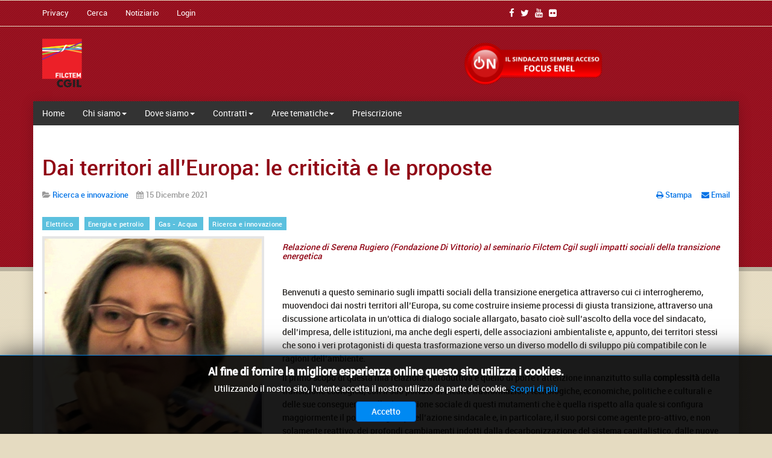

--- FILE ---
content_type: text/html; charset=utf-8
request_url: https://www.filctemcgil.it/index.php/aree-tematiche/ricerca-e-innovazione/dai-territori-all-europa-le-criticita-e-le-proposte
body_size: 18124
content:

<!DOCTYPE html>
<html prefix="og: http://ogp.me/ns#" lang="it-it" dir="ltr" class='com_content view-article itemid-462 j39 mm-hover'>
<head>
<!-- Google tag (gtag.js) -->
<script async src="https://www.googletagmanager.com/gtag/js?id=G-TMSLWX9FR6"></script>
<script>
  window.dataLayer = window.dataLayer || [];
  function gtag(){dataLayer.push(arguments);}
  gtag('js', new Date());
  gtag('config', 'G-TMSLWX9FR6');
</script>
<style>
div.t3-wrapper div#background-shadow.container div.margincorrect div.slider_bg div.slider-sp nav#t3-mainnav.wrap.navbar.navbar-default.t3-mainnav.affix{position: relative !important;}
</style>
	<base href="https://www.filctemcgil.it/index.php/aree-tematiche/ricerca-e-innovazione/dai-territori-all-europa-le-criticita-e-le-proposte" />
	<meta http-equiv="content-type" content="text/html; charset=utf-8" />
	<meta name="keywords" content="energia, transizione energetica, transizione ecologica, Serena Rugiero, green deal, green, just green transition, just transition, transition, PNRR, lavoro, ammortizzatori sociali, sostenibile, socialmente, sviluppo, sviluppo economico" />
	<meta name="twitter:card" content="summary_large_image" />
	<meta property="og:title" content="Dai territori all’Europa: le criticità e le proposte " />
	<meta name="twitter:title" content="Dai territori all’Europa: le criticità e le proposte " />
	<meta property="og:type" content="article" />
	<meta property="og:image" content="https://www.filctemcgil.it/images/varie/Serena_Rugiero.jpg" />
	<meta name="twitter:image" content="https://www.filctemcgil.it/images/varie/Serena_Rugiero.jpg" />
	<meta property="og:url" content="https://www.filctemcgil.it/index.php/aree-tematiche/ricerca-e-innovazione/dai-territori-all-europa-le-criticita-e-le-proposte" />
	<meta name="og:site_name" content="filctemcgil" />
	<meta property="og:description" content="La relazione di Serena Rugiero, ricercatrice  della Fondazione Di Vittorio, al seminario Filctem Cgil sugli impatti sociali della transizione energetica" />
	<meta name="twitter:description" content="La relazione di Serena Rugiero, ricercatrice  della Fondazione Di Vittorio, al seminario Filctem Cgil sugli impatti sociali della transizione energetica" />
	<meta name="fb:app_id" content="966242223397117" />
	<meta name="author" content="Nicola Lazzerotti" />
	<meta name="description" content="La relazione di Serena Rugiero, ricercatrice  della Fondazione Di Vittorio, al seminario Filctem Cgil sugli impatti sociali della transizione energetica" />
	<meta name="generator" content="Joomla! - Open Source Content Management" />
	<title>Dai territori all’Europa: le criticità e le proposte  - filctemcgil</title>
	<link href="/templates/filctem/favicon.ico" rel="shortcut icon" type="image/vnd.microsoft.icon" />
	<link href="/templates/filctem/local/css/themes/filctem/bootstrap.css" rel="stylesheet" type="text/css" />
	<link href="https://cdn.jsdelivr.net/npm/simple-line-icons@2.4.1/css/simple-line-icons.css" rel="stylesheet" type="text/css" />
	<link href="/templates/filctem/css/k2.css" rel="stylesheet" type="text/css" />
	<link href="/plugins/system/jce/css/content.css?aa754b1f19c7df490be4b958cf085e7c" rel="stylesheet" type="text/css" />
	<link href="/plugins/system/jcemediabox/css/jcemediabox.min.css?694e8c6cd10a5c458a4efb27d8ee5c83" rel="stylesheet" type="text/css" />
	<link href="/templates/system/css/system.css" rel="stylesheet" type="text/css" />
	<link href="/templates/filctem/local/css/themes/filctem/template.css" rel="stylesheet" type="text/css" />
	<link href="/templates/filctem/local/css/themes/filctem/megamenu.css" rel="stylesheet" type="text/css" />
	<link href="/templates/filctem/fonts/font-awesome/css/font-awesome.min.css" rel="stylesheet" type="text/css" />
	<link href="/templates/filctem/css/custom.css" rel="stylesheet" type="text/css" />
	<link href="/modules/mod_jbcookies/assets/css/jbcookies.css?98dcde5100c34426cfbdae1e4769fac2" rel="stylesheet" type="text/css" />
	<script src="/media/jui/js/jquery.min.js?98dcde5100c34426cfbdae1e4769fac2" type="text/javascript"></script>
	<script src="/media/jui/js/jquery-noconflict.js?98dcde5100c34426cfbdae1e4769fac2" type="text/javascript"></script>
	<script src="/media/jui/js/jquery-migrate.min.js?98dcde5100c34426cfbdae1e4769fac2" type="text/javascript"></script>
	<script src="/media/k2/assets/js/k2.frontend.js?v=2.10.3&b=20200429&sitepath=/" type="text/javascript"></script>
	<script src="/plugins/system/t3/base-bs3/bootstrap/js/bootstrap.js?98dcde5100c34426cfbdae1e4769fac2" type="text/javascript"></script>
	<script src="/media/system/js/caption.js?98dcde5100c34426cfbdae1e4769fac2" type="text/javascript"></script>
	<script src="/plugins/system/jcemediabox/js/jcemediabox.min.js?1f7b0a303a8f99b234bb0a0914bb82ad" type="text/javascript"></script>
	<script src="/plugins/system/t3/base-bs3/js/jquery.tap.min.js" type="text/javascript"></script>
	<script src="/plugins/system/t3/base-bs3/js/script.js" type="text/javascript"></script>
	<script src="/plugins/system/t3/base-bs3/js/menu.js" type="text/javascript"></script>
	<script src="/templates/filctem/js/script.js" type="text/javascript"></script>
	<script src="/templates/filctem/js/moduletitle.js" type="text/javascript"></script>
	<script src="/templates/filctem/js/count.js" type="text/javascript"></script>
	<script src="/templates/filctem/js/progress.js" type="text/javascript"></script>
	<script src="/plugins/system/t3/base-bs3/js/nav-collapse.js" type="text/javascript"></script>
	<script type="text/javascript">
jQuery(function($){ initTooltips(); $("body").on("subform-row-add", initTooltips); function initTooltips (event, container) { container = container || document;$(container).find(".hasTooltip").tooltip({"html": true,"container": "body"});} });jQuery(window).on('load',  function() {
				new JCaption('img.caption');
			});jQuery(document).ready(function(){WfMediabox.init({"base":"\/","theme":"standard","width":"1600","height":"900","lightbox":0,"shadowbox":0,"icons":1,"overlay":1,"overlay_opacity":0,"overlay_color":"","transition_speed":300,"close":2,"scrolling":"fixed","labels":{"close":"Chiudi","next":"Successivo","previous":"Precedente","cancel":"Annulla","numbers":"{{numbers}}","numbers_count":"{{current}} su {{total}}","download":"Download"}});});
	</script>

	
<!-- META FOR IOS & HANDHELD -->
	<meta name="viewport" content="width=device-width, initial-scale=1.0, maximum-scale=1.0, user-scalable=no"/>
	<style type="text/stylesheet">
		@-webkit-viewport   { width: device-width; }
		@-moz-viewport      { width: device-width; }
		@-ms-viewport       { width: device-width; }
		@-o-viewport        { width: device-width; }
		@viewport           { width: device-width; }
	</style>
	<script type="text/javascript">
		//<![CDATA[
		if (navigator.userAgent.match(/IEMobile\/10\.0/)) {
			var msViewportStyle = document.createElement("style");
			msViewportStyle.appendChild(
				document.createTextNode("@-ms-viewport{width:auto!important}")
			);
			document.getElementsByTagName("head")[0].appendChild(msViewportStyle);
		}
		//]]>
	</script>
<meta name="HandheldFriendly" content="true"/>
<meta name="apple-mobile-web-app-capable" content="YES"/>
<!-- //META FOR IOS & HANDHELD -->



<link href="https://fonts.googleapis.com/css?family=Roboto:500" rel="stylesheet">

<style type="text/css">
body{font-family:Roboto Medium,Helvetica,Arial, sans-serif!important;}

.colormodule.submain h3.module-title,.tp-caption a.btn,.tp-caption a.btn:hover,h1, h2, h3, h4, h5, h6, .h1, .h2, .h3, .h4, .h5, .h6, h1 a, h2 a, h3 a, h4 a, h5 a, h6 a, .h1 a, .h2 a .h3 a, .h4 a, .h5 a, .h6 a,.tp-caption.excerpt_charionsafe, .excerpt_charionsafe,.bt-cs.charionsafe .bt-inner .bt-title ,.default_eventlist.charionsafe .ic-date-div ,.default_eventlist.charionsafe .iceventlist-title,.default_eventlist.charionsafe .iceventlist-title a,.avs_gallery.charionsafe  span.title,.avs_gallery.charionsafe  span.title a,.registration legend{font-family:Roboto Medium,Helvetica,Arial, sans-serif!important;}

#t3-mainnav,#t3-mainnav.navbar-default .navbar-nav > li > a,.navbar-default .navbar-nav li > .separator, .navbar-default .navbar-nav li > span{ font-family: roboto regular,Helvetica,Arial, sans-serif!important;;}
</style>
<!-- Le HTML5 shim and media query for IE8 support -->
<!--[if lt IE 9]>
<script src="//cdnjs.cloudflare.com/ajax/libs/html5shiv/3.7.3/html5shiv.min.js"></script>
<script type="text/javascript" src="/plugins/system/t3/base-bs3/js/respond.min.js"></script>
<![endif]-->

<!-- You can add Google Analytics here or use T3 Injection feature -->

</head>

<body>
<div class="t3-wrapper"> <!-- Need this wrapper for off-canvas menu. Remove if you don't use of-canvas -->
<div class="topcolor-overlay"></div>
  		<!-- topbar-->
		<div class="wrap topbar">
				<div class="container">
			<div class="col-xs-12 col-sm-12 col-md-5 topbar-left">
						<div class="topbar-left-inner col-xs-12 col-sm-12 col-md-12 ">
<ul class="nav nav-pills nav-stacked menu">
<li class="item-195"><a href="/index.php/privacy" class="">Privacy  </a></li><li class="item-460"><a href="/index.php/cerca" class="">Cerca</a></li><li class="item-526"><a href="/index.php/notiziario" class="">Notiziario</a></li><li class="item-538"><a href="/index.php/login" class="">Login</a></li></ul>

			</div>			</div>
			<div class="col-xs-12 col-sm-12 col-md-7 topbar-right">
					<div class="col-xs-12 col-sm-12 col-md-7 social-top">
					<!-- SOCIAL TOP -->
					<div class="social-top  hidden-sm hidden-xs">
						

<div class="custom"  >
	<p style="text-align: right;"><a href="https://www.facebook.com/Filctemcgil" target="blank"><i class="fa fa-facebook"></i></a><a href="https://twitter.com/filctemcgil" target="blank"><i class="fa fa-twitter"></i></a><a href="https://www.youtube.com/user/FILCTEMCGIL" target="blank"><i class="fa fa-youtube"></i></a><a href="https://www.flickr.com/photos/150473281@N04/" target="blank"><i class="fa fa-flickr"></i></a></p></div>

					</div>
					<!-- //SOCIAL TOP -->
				</div>							</div>
		<div></div><div style="clear:both"></div></div></div>
		<!-- //topbar -->
  
<!-- HEADER -->
<header id="t3-header" class="container t3-header">
	<div class="row">

		<!-- LOGO -->
		<div class="col-xs-12 col-sm-5 logo">
			<div class="logo-image">
				<a href="https://www.filctemcgil.it/" title="Filctem-Cgil">
											<img class="logo-img" src="/images/homepage/logo.png" alt="Filctem-Cgil" />
															<span>Filctem-Cgil</span>
				</a>
				<small class="site-slogan"></small>
			</div>
		</div>
		<!-- //LOGO -->

					<div class="col-xs-12 col-sm-7">
				
									<!-- LANGUAGE SWITCHER -->
					<div class="languageswitcherload">
						

<div class="custom"  >
	<div><a href="/index.php/on" target="_self"><img src="/images/varie/On-FocusEnel.png" alt="ON-FocusEnel" width="230" height="84" class="img-responsive" style="display: block; margin-left: auto; margin-right: auto;" /></a></div></div>

					</div>
					<!-- //LANGUAGE SWITCHER -->
							</div>
		
	</div>
</header>
<!-- //HEADER -->

<div id="background-shadow"  class="container">
<div class="margincorrect">
  

<!-- SLIDER -->
<div class="slider_bg">
<div class="slider-sp">
<!-- MAIN NAVIGATION -->
<nav id="t3-mainnav" class="wrap navbar navbar-default t3-mainnav"  data-spy="affix" data-offset-top="70">
<div class="container">
<div class="row">
		<!-- Brand and toggle get grouped for better mobile display -->
		<div class="navbar-header">
											<button type="button" class="navbar-toggle" data-toggle="collapse" data-target=".t3-navbar-collapse">
					<i class="fa fa-bars"></i>
				</button>
			
			
		</div>

					<div class="t3-navbar-collapse navbar-collapse collapse"></div>
		
		<div class="t3-navbar navbar-collapse collapse">
			<div  class="t3-megamenu"  data-responsive="true">
<ul itemscope itemtype="http://www.schema.org/SiteNavigationElement" class="nav navbar-nav level0">
<li itemprop='name'  data-id="101" data-level="1">
<a itemprop='url' class=""  href="/index.php"   data-target="#">Home </a>

</li>
<li itemprop='name' class="dropdown mega" data-id="458" data-level="1">
<span class=" dropdown-toggle separator"   data-target="#" data-toggle="dropdown"> Chi siamo<em class="caret"></em></span>

<div class="nav-child dropdown-menu mega-dropdown-menu"  ><div class="mega-dropdown-inner">
<div class="row">
<div class="col-xs-12 mega-col-nav" data-width="12"><div class="mega-inner">
<ul itemscope itemtype="http://www.schema.org/SiteNavigationElement" class="mega-nav level1">
<li itemprop='name'  data-id="529" data-level="2">
<a itemprop='url' class=""  href="/index.php/chi-siamo/la-segreteria-nazionale"   data-target="#">La segreteria nazionale </a>

</li>
<li itemprop='name'  data-id="528" data-level="2">
<a itemprop='url' class=""  href="/index.php/chi-siamo/la-storia"   data-target="#">La storia </a>

</li>
<li itemprop='name'  data-id="598" data-level="2">
<a itemprop='url' class=""  href="/index.php/chi-siamo/le-tessere-cgil"   data-target="#">Le tessere Cgil </a>

</li>
</ul>
</div></div>
</div>
</div></div>
</li>
<li itemprop='name' class="dropdown mega mega-align-left" data-id="454" data-level="1" data-alignsub="left">
<span class=" dropdown-toggle separator"   data-target="#" data-toggle="dropdown"> Dove siamo<em class="caret"></em></span>

<div class="nav-child dropdown-menu mega-dropdown-menu"  style="width: 340px"  data-width="340"><div class="mega-dropdown-inner">
<div class="row">
<div class="col-xs-6 mega-col-nav" data-width="6"><div class="mega-inner">
<ul itemscope itemtype="http://www.schema.org/SiteNavigationElement" class="mega-nav level1">
<li itemprop='name'  data-id="455" data-level="2">
<a itemprop='url' class=""  href="/index.php/dove-siamo/sede-nazionale"   data-target="#">Sede nazionale </a>

</li>
<li itemprop='name'  data-id="456" data-level="2">
<a itemprop='url' class=""  href="/index.php/dove-siamo/abruzzo-molise"   data-target="#">Abruzzo - Molise </a>

</li>
<li itemprop='name'  data-id="457" data-level="2">
<a itemprop='url' class=""  href="/index.php/dove-siamo/alto-adige"   data-target="#">Alto Adige </a>

</li>
<li itemprop='name'  data-id="474" data-level="2">
<a itemprop='url' class=""  href="/index.php/dove-siamo/basilicata"   data-target="#">Basilicata </a>

</li>
<li itemprop='name'  data-id="475" data-level="2">
<a itemprop='url' class=""  href="/index.php/dove-siamo/calabria"   data-target="#">Calabria </a>

</li>
<li itemprop='name'  data-id="476" data-level="2">
<a itemprop='url' class=""  href="/index.php/dove-siamo/campania"   data-target="#">Campania </a>

</li>
<li itemprop='name'  data-id="477" data-level="2">
<a itemprop='url' class=""  href="/index.php/dove-siamo/emilia-romagna"   data-target="#">Emilia Romagna </a>

</li>
<li itemprop='name'  data-id="478" data-level="2">
<a itemprop='url' class=""  href="/index.php/dove-siamo/friuli-venezia-giulia"   data-target="#">Friuli Venezia Giulia </a>

</li>
<li itemprop='name'  data-id="479" data-level="2">
<a itemprop='url' class=""  href="/index.php/dove-siamo/lazio"   data-target="#">Lazio </a>

</li>
<li itemprop='name'  data-id="480" data-level="2">
<a itemprop='url' class=""  href="/index.php/dove-siamo/liguria"   data-target="#">Liguria </a>

</li>
<li itemprop='name'  data-id="481" data-level="2">
<a itemprop='url' class=""  href="/index.php/dove-siamo/lombardia"   data-target="#">Lombardia </a>

</li>
</ul>
</div></div>
<div class="col-xs-6 mega-col-nav" data-width="6"><div class="mega-inner">
<ul itemscope itemtype="http://www.schema.org/SiteNavigationElement" class="mega-nav level1">
<li itemprop='name'  data-id="482" data-level="2">
<a itemprop='url' class=""  href="/index.php/dove-siamo/marche"   data-target="#">Marche </a>

</li>
<li itemprop='name'  data-id="484" data-level="2">
<a itemprop='url' class=""  href="/index.php/dove-siamo/piemonte"   data-target="#">Piemonte </a>

</li>
<li itemprop='name'  data-id="485" data-level="2">
<a itemprop='url' class=""  href="/index.php/dove-siamo/puglia"   data-target="#">Puglia </a>

</li>
<li itemprop='name'  data-id="486" data-level="2">
<a itemprop='url' class=""  href="/index.php/dove-siamo/sardegna"   data-target="#">Sardegna </a>

</li>
<li itemprop='name'  data-id="487" data-level="2">
<a itemprop='url' class=""  href="/index.php/dove-siamo/sicilia"   data-target="#">Sicilia </a>

</li>
<li itemprop='name'  data-id="488" data-level="2">
<a itemprop='url' class=""  href="/index.php/dove-siamo/toscana"   data-target="#">Toscana </a>

</li>
<li itemprop='name'  data-id="489" data-level="2">
<a itemprop='url' class=""  href="/index.php/dove-siamo/trentino"   data-target="#">Trentino </a>

</li>
<li itemprop='name'  data-id="490" data-level="2">
<a itemprop='url' class=""  href="/index.php/dove-siamo/umbria"   data-target="#">Umbria </a>

</li>
<li itemprop='name'  data-id="491" data-level="2">
<a itemprop='url' class=""  href="/index.php/dove-siamo/valle-d-aosta"   data-target="#">Valle d'Aosta </a>

</li>
<li itemprop='name'  data-id="492" data-level="2">
<a itemprop='url' class=""  href="/index.php/dove-siamo/veneto"   data-target="#">Veneto </a>

</li>
</ul>
</div></div>
</div>
</div></div>
</li>
<li itemprop='name' class="dropdown mega mega-align-left" data-id="417" data-level="1" data-alignsub="left">
<span class=" dropdown-toggle separator"   data-target="#" data-toggle="dropdown"> Contratti<em class="caret"></em></span>

<div class="nav-child dropdown-menu mega-dropdown-menu"  style="width: 380px"  data-width="380"><div class="mega-dropdown-inner">
<div class="row">
<div class="col-xs-6 mega-col-nav" data-width="6"><div class="mega-inner">
<ul itemscope itemtype="http://www.schema.org/SiteNavigationElement" class="mega-nav level1">
<li itemprop='name'  data-id="425" data-level="2">
<a itemprop='url' class=""  href="/index.php/contratti-accordi/contratto-artigianato-e-pmi"   data-target="#">Artigianato e PMI </a>

</li>
<li itemprop='name'  data-id="426" data-level="2">
<a itemprop='url' class=""  href="/index.php/contratti-accordi/contratto-attivita-minerarie"   data-target="#">Attività Minerarie </a>

</li>
<li itemprop='name'  data-id="427" data-level="2">
<a itemprop='url' class=""  href="/index.php/contratti-accordi/contratto-calzaturiero"   data-target="#">Calzaturiero </a>

</li>
<li itemprop='name'  data-id="428" data-level="2">
<a itemprop='url' class=""  href="/index.php/contratti-accordi/contratto-ceramica-e-piastrelle"   data-target="#">Ceramica e Piastrelle </a>

</li>
<li itemprop='name'  data-id="429" data-level="2">
<a itemprop='url' class=""  href="/index.php/contratti-accordi/contratto-chimico-farmaceutico"   data-target="#">Chimico - Farmaceutico </a>

</li>
<li itemprop='name'  data-id="430" data-level="2">
<a itemprop='url' class=""  href="/index.php/contratti-accordi/contratto-coibenti"   data-target="#">Coibenti </a>

</li>
<li itemprop='name'  data-id="441" data-level="2">
<a itemprop='url' class=""  href="/index.php/contratti-accordi/contratto-concia"   data-target="#">Concia </a>

</li>
<li itemprop='name'  data-id="442" data-level="2">
<a itemprop='url' class=""  href="/index.php/contratti-accordi/contratto-elettrico"   data-target="#">Elettrico </a>

</li>
<li itemprop='name'  data-id="418" data-level="2">
<a itemprop='url' class=""  href="/index.php/contratti-accordi/contratto-energia-e-petrolio"   data-target="#">Energia e Petrolio </a>

</li>
<li itemprop='name'  data-id="443" data-level="2">
<a itemprop='url' class=""  href="/index.php/contratti-accordi/contratto-gas-acqua"   data-target="#">Gas - Acqua </a>

</li>
</ul>
</div></div>
<div class="col-xs-6 mega-col-nav" data-width="6"><div class="mega-inner">
<ul itemscope itemtype="http://www.schema.org/SiteNavigationElement" class="mega-nav level1">
<li itemprop='name'  data-id="444" data-level="2">
<a itemprop='url' class=""  href="/index.php/contratti-accordi/contratto-giocattoli"   data-target="#">Giocattoli </a>

</li>
<li itemprop='name'  data-id="445" data-level="2">
<a itemprop='url' class=""  href="/index.php/contratti-accordi/contratto-gomma-plastica"   data-target="#">Gomma - Plastica </a>

</li>
<li itemprop='name'  data-id="446" data-level="2">
<a itemprop='url' class=""  href="/index.php/contratti-accordi/contratto-lavanderie-industriali"   data-target="#">Lavanderie industriali </a>

</li>
<li itemprop='name'  data-id="447" data-level="2">
<a itemprop='url' class=""  href="/index.php/contratti-accordi/contratto-occhiali"   data-target="#">Occhiali </a>

</li>
<li itemprop='name'  data-id="448" data-level="2">
<a itemprop='url' class=""  href="/index.php/contratti-accordi/contratto-pelli-ombrelli"   data-target="#">Pelli e Ombrelli </a>

</li>
<li itemprop='name'  data-id="449" data-level="2">
<a itemprop='url' class=""  href="/index.php/contratti-accordi/contratto-penne-spazzole"   data-target="#">Penne e Spazzole </a>

</li>
<li itemprop='name'  data-id="450" data-level="2">
<a itemprop='url' class=""  href="/index.php/contratti-accordi/contratto-tessile-abbigliamento"   data-target="#">Tessile - Abbigliamento </a>

</li>
<li itemprop='name'  data-id="451" data-level="2">
<a itemprop='url' class=""  href="/index.php/contratti-accordi/contratto-unionchimica-confapi"   data-target="#">Unionchimica Confapi </a>

</li>
<li itemprop='name'  data-id="452" data-level="2">
<a itemprop='url' class=""  href="/index.php/contratti-accordi/contratto-uniontessile-confapi"   data-target="#">Uniontessile Confapi </a>

</li>
<li itemprop='name'  data-id="453" data-level="2">
<a itemprop='url' class=""  href="/index.php/contratti-accordi/contratto-vetro-lampade"   data-target="#">Vetro - Lampade </a>

</li>
</ul>
</div></div>
</div>
</div></div>
</li>
<li itemprop='name' class="active dropdown mega" data-id="461" data-level="1">
<span class=" dropdown-toggle separator"   data-target="#" data-toggle="dropdown"> Aree tematiche<em class="caret"></em></span>

<div class="nav-child dropdown-menu mega-dropdown-menu"  ><div class="mega-dropdown-inner">
<div class="row">
<div class="col-xs-12 mega-col-nav" data-width="12"><div class="mega-inner">
<ul itemscope itemtype="http://www.schema.org/SiteNavigationElement" class="mega-nav level1">
<li itemprop='name'  data-id="463" data-level="2">
<a itemprop='url' class=""  href="/index.php/aree-tematiche/formazione"   data-target="#">Formazione </a>

</li>
<li itemprop='name'  data-id="465" data-level="2">
<a itemprop='url' class=""  href="/index.php/aree-tematiche/internazionale"   data-target="#">Internazionale </a>

</li>
<li itemprop='name'  data-id="466" data-level="2">
<a itemprop='url' class=""  href="/index.php/aree-tematiche/panorama-sindacale"   data-target="#">Panorama sindacale </a>

</li>
<li itemprop='name'  data-id="467" data-level="2">
<a itemprop='url' class=""  href="/index.php/aree-tematiche/politiche-di-genere"   data-target="#">Politiche di genere </a>

</li>
<li itemprop='name' class="current active" data-id="462" data-level="2">
<a itemprop='url' class=""  href="/index.php/aree-tematiche/ricerca-e-innovazione"   data-target="#">Ricerca e innovazione </a>

</li>
<li itemprop='name'  data-id="552" data-level="2">
<a itemprop='url' class=""  href="/index.php/aree-tematiche/salute-e-sicurezza"   data-target="#">Salute e Sicurezza </a>

</li>
<li itemprop='name'  data-id="558" data-level="2">
<a itemprop='url' class=""  href="/index.php/aree-tematiche/welfare"  title="Welfare"   data-target="#">Welfare </a>

</li>
</ul>
</div></div>
</div>
</div></div>
</li>
<li itemprop='name'  data-id="468" data-level="1">
<a itemprop='url' class=""  href="/index.php/preiscrizione"  title="Preiscrizione"   data-target="#">Preiscrizione </a>

</li>
</ul>
</div>

		</div>

	</div></div>
</nav>
<div data-position="top" class="scroll-progress-bar" style="width: 43.2751%;"></div>
<!-- //MAIN NAVIGATION -->

</div>
</div>

<!-- //SLIDER -->


  

<!--SUB SLIDER -->
 

  


  	

  

<div id="t3-mainbody" class="container t3-mainbody">
	<div class="row">

		<!-- MAIN CONTENT -->
		<div id="t3-content" class="t3-content col-xs-12">
												
<!-- Page header -->
<!-- // Page header -->

<div class="item-page" itemscope itemtype="https://schema.org/Article">
	
	<!-- Article -->
	<article itemscope itemtype="http://schema.org/Article">
	  <meta itemscope itemprop="mainEntityOfPage"  itemType="https://schema.org/WebPage" itemid="https://google.com/article"/>
		<meta itemprop="inLanguage" content="it-IT" />

					
<header class="article-header clearfix">
	<h1 class="article-title" itemprop="headline">
					<a href="/index.php/aree-tematiche/ricerca-e-innovazione/dai-territori-all-europa-le-criticita-e-le-proposte" itemprop="url" title="Dai territori all’Europa: le criticità e le proposte ">
				Dai territori all’Europa: le criticità e le proposte </a>
			</h1>

			</header>
				
				
		
  	<!-- Aside -->
				<aside class="article-aside clearfix">
					  		
<div class="icons">
	
					<div class="btn-group pull-right content-icons-outer">
								<ul class="content-icons pull-right" aria-labelledby="dropdownMenuButton-552">
											<li class="print-icon"> <a href="/index.php/aree-tematiche/ricerca-e-innovazione/dai-territori-all-europa-le-criticita-e-le-proposte?tmpl=component&amp;print=1&amp;layout=default&amp;page=" title="Stampa" onclick="window.open(this.href,'win2','status=no,toolbar=no,scrollbars=yes,titlebar=no,menubar=no,resizable=yes,width=640,height=480,directories=no,location=no'); return false;" rel="nofollow"><span class="fa fa-print"></span>&#160;Stampa&#160;</a> </li>
																<li class="email-icon"> <a href="/index.php/component/mailto/?tmpl=component&amp;template=filctem&amp;link=8469b0dd4c11cd3aa8cb72ae100c80539a74d657" title="Email" onclick="window.open(this.href,'win2','width=400,height=350,menubar=yes,resizable=yes'); return false;"><span class="fa fa-envelope"></span> Email</a> </li>
														</ul>
			</div>
		
	</div>
		  
							<dl class="article-info  muted">

		
			<dt class="article-info-term">
											</dt>

			
			
										<dd class="category-name hasTooltip" title="Categoria: ">
				<i class="fa fa-folder-open"></i>
									<a href="/index.php/aree-tematiche/ricerca-e-innovazione" ><span itemprop="genre">Ricerca e innovazione</span></a>							</dd>			
										<dd class="published hasTooltip" title="Pubblicato: ">
				<i class="fa fa-calendar"></i>
				<time datetime="2021-12-15T18:29:37+01:00" itemprop="datePublished">
					15 Dicembre 2021          <meta  itemprop="datePublished" content="2021-12-15T18:29:37+01:00" />
          <meta  itemprop="dateModified" content="2021-12-15T18:29:37+01:00" />
				</time>
			</dd>
					
					
			
						</dl>
		</aside>
				<!-- // Aside -->

		
		<!-- Item tags -->
						<div class="tags">
																	<span class="tag-10 tag-list0" itemprop="keywords">
					<a href="/index.php/component/tags/tag/elettrico" class="label label-info">
						Elettrico					</a>
				</span>
																				<span class="tag-11 tag-list1" itemprop="keywords">
					<a href="/index.php/component/tags/tag/energia-e-petrolio" class="label label-info">
						Energia e petrolio					</a>
				</span>
																				<span class="tag-12 tag-list2" itemprop="keywords">
					<a href="/index.php/component/tags/tag/gas-acqua" class="label label-info">
						Gas - Acqua					</a>
				</span>
																				<span class="tag-27 tag-list3" itemprop="keywords">
					<a href="/index.php/component/tags/tag/ricerca-e-innovazione" class="label label-info">
						Ricerca e innovazione					</a>
				</span>
						</div>
				<!-- // Item tags -->

				
							
							<div class="pull-left item-image"> <img
		 src="/images/varie/Serena_Rugiero_low.jpg" alt="" itemprop="image"/> </div>

			
			<section class="article-content clearfix" itemprop="articleBody">
				<h5><em>Relazione di Serena Rugiero (Fondazione Di Vittorio) al seminario Filctem Cgil sugli impatti sociali della transizione energetica</em></h5>
<p>&nbsp;</p>
<p>Benvenuti a questo seminario sugli impatti sociali della transizione energetica attraverso cui ci interrogheremo, muovendoci dai nostri territori all’Europa, su come costruire insieme processi di giusta transizione, attraverso una discussione articolata in un’ottica di dialogo sociale allargato, basato cioè sull’ascolto della voce del sindacato, dell’impresa, delle istituzioni, ma anche degli esperti, delle associazioni ambientaliste e, appunto, dei territori stessi che sono i veri protagonisti di questa trasformazione verso un diverso modello di sviluppo più compatibile con le ragioni dell’ambiente.</p>
<p>Il primo scopo di questa mia relazione introduttiva è quello di porre l’attenzione innanzitutto sulla <strong>complessità</strong> della transizione ecologica, con il suo portato di inedite trasformazioni tecnologiche, economiche, politiche e culturali e delle sue conseguenze sulla dimensione sociale di questi mutamenti che è quella rispetto alla quale si configura maggiormente il potere di <em>agency</em> dell’azione sindacale e, in particolare, il suo porsi come agente pro-attivo, e non solamente reattivo, dei profondi cambiamenti indotti dalla decarbonizzazione del sistema capitalistico, dalle nuove relazioni tra stato, mercato e società che ne derivano e anche dalle inevitabili tensioni&nbsp; che si creano (all’esterno e all’interno del sindacato) nel raggiungimento delle sfide della transizione per l’ambiente, per l’innovazione e per il lavoro, che richiamano un rinnovato ruolo di rappresentanza e rappresentatività del lavoro<sup>1</sup>.</p>
<p>----------------------------</p>
<p><em><sup>1</sup> Le osservazioni contenute in questa relazione sono in parte presenti nell’articolo dell’autrice “Sindacato e transizione energetica tra nuovi orientamenti culturali e pratiche di giusta transizione” uscito su Quaderni di Rassegna Sindacale, Numero speciale QRS 2/21, pp. 63-73.</em></p>
<p>Questa riflessione sulla centralità dell’intervento del sindacato nell’accompagnare e nel governare la transizione ecologica è resa necessaria dalla portata dell’accelerazione del processo di decarbonizzazione per il raggiungimento del target che vuole l’Europa al 2050 primo continente climaticamente neutrale: con enormi conseguenze sulla competitività del sistema industriale, sull’occupazione, sull’organizzazione e la qualità del lavoro e sulle competenze dei lavoratori e le loro economie locali e regionali di appartenenza.</p>
<p>Come sappiamo, il processo di decarbonizzazione è stato ulteriormente <strong>complessificato</strong> dalla crisi globale generata dalla pandemia da COVID-19, che ha esacerbato le sfide di lungo periodo insite nella transizione ecologica ed energetica: colpendo tutti i mercati dell’energia (ma con implicazioni particolarmente gravi per quei paesi il cui sostentamento dipende maggiormente dalle attività fossili); causando, insieme all’instabilità dei mercati e ad altri fattori concomitanti, l’impetuoso aumento del prezzo dell’elettricità e del gas con le gravi conseguenze che un elevato costo dell’energia ha non solo&nbsp; sugli investimenti e sulle aziende (e, quindi, conseguentemente sull’occupazione), ma anche sulle bollette di luce e gas a svantaggio delle famiglie più vulnerabili (seppure tale impatto sia stato momentaneamente attenuato dai provvedimenti governativi, attraverso la riduzione e poi l’azzeramento degli oneri di sistema in via temporanea, interventi che però non modificano le strutture che causano questi cambiamenti non incidendo, ad esempio, sull’architettura dei mercati). In questo senso, l’emergenza pandemica ci spinge ulteriormente a fronteggiare gli effetti distributivi di una crisi non solo ambientale&nbsp; ma anche economica e sociale in modo il più possibile equo e bilanciato, secondo i principi della just transition che diventano, quindi, ancora più importanti nel contesto della pandemia e che sono e devono essere parte integrante delle politiche di decarbonizzazione, perché premessa ineludibile dell’accettazione sociale della decarbonizzazione stessa, conferendo alle parti sociali un ruolo chiave come agenti attivi del cambiamento in favore della sostenibilità dello sviluppo<sup>2</sup>.</p>
<p>----------------------------</p>
<p><sup>2</sup><em>Ibidem</em></p>
<p>Del resto, guardando le cose da un altro punto di vista, l’emergenza pandemica può offrire anche un’opportunità per <strong>accelerare </strong>- che è un’altra parola, chiave accanto a complessità, quando si parla di transizione - l’attuazione del green deal europeo attraverso i Piani nazionali di ripresa e resilienza nazionali il cui obiettivo, come sappiamo, è di mitigare gli impatti economici e sociali della pandemia, ma garantendo una ripresa sostenibile e inclusiva. Pertanto, il PNRR rappresenta una grande occasione per imprimere una significativa svolta alla costruzione di un modello di sviluppo economico basato sulla circolarità e sulla sostenibilità energetico-ambientale, a patto però che il piano sostenga <strong>concretamente</strong> il ruolo cruciale delle politiche di giusta transizione nel raggiungimento di una trasformazione ecologica inclusiva.&nbsp;</p>
<p>Questo rende ancora più centrale che si ponga la dovuta attenzione alle regioni, ai settori, alle imprese, ai lavoratori, ai gruppi sociali più colpiti dagli effetti della transizione attraverso politiche adeguatamente progettate di just transition che dovranno essere radicate nei processi di dialogo sociale e di una contrattazione collettiva innovativa.</p>
<p>Il sistema di relazioni industriali e il dialogo sociale sono strumenti fondamentali per rispondere alle sfide e alle opportunità derivanti dalla transizione ecologica ed energetica, perché sono in grado di individuarne e controllarne le conseguenze (previste e impreviste) e i rischi che ne derivano (in materia di occupazione, salute e sicurezza dei lavoratori, disuguaglianza ed esclusione sociale rispetto all’impatto territoriale).</p>
<p>La loro importanza nel garantire una transizione socialmente equa e bilanciata non stupisce considerando che, come non perdo mai occasione di ricordare, i principi di giusta transizione sono una conquista del movimento sindacale internazionale che già negli anni Novanta si adoperava perché le condizioni sociali fossero parte integrante della politica e dell’azione per il clima. Quindi ben prima della svolta epocale del 2015, anno segnato dall’adozione dell’agenda ONU 2030 e della Cop 21 di Parigi nel preambolo del cui accordo è stato poi inserito il concetto di giusta transizione che è oggi uno dei pilastri del green deal europeo.</p>
<p>E in questo senso non è un caso che l’Europa, mediante il ricorso alla just transition, con il green deal intende diventare leader planetario non solo nella lotta al cambiamento climatico ma anche nel promuovere la sostenibilità sociale della transizione, segnando un significativo cambio di passo&nbsp; rispetto alle precedenti transizioni energetiche che hanno puntellato la storia dello sviluppo delle civiltà umane: cercando esplicitamente di coniugare a un nuovo paradigma energetico un cambiamento sociale profondo che mira a garantire, allo stesso tempo, la riduzione delle emissioni climalteranti e lo sviluppo dell’occupazione, la lotta al cambiamento climatico e la lotta alla povertà e alla diseguaglianza<sup>3</sup>.&nbsp;</p>
<p>----------------------------</p>
<p><sup><em>3</em></sup><em> S. Rugiero, 2019, “Decarbonisation in the Italian energy sector. The role of social dialogue to achieve a just transition in the Enel case”, in Galcòczy B. (ed.), Towards a just transition: coal, cars and the world of work, Brussels, ETUI. </em></p>
<p>Ci troviamo però oggi, al di là delle dichiarazioni di intenti, a domandarci se la preoccupazione per la dimensione sociale della transizione - che si rinnova ulteriormente a fronte della ricchezza e complessità delle proposte politiche del pacchetto fit for 55 per il raggiungimento degli obiettivi intermedi al 2030 - si possa <strong>concretizzare</strong> in soluzioni <strong>chiare</strong> per la gestione delle conseguenze sociali per il futuro di milioni di lavoratori che verranno impattati dai processi di decarbonizzazione insieme alle loro comunità di appartenenza, in virtù dell’inestricabile intreccio esistente tra le tecnologie energetico-ambientali e il tessuto economico e sociale dei territori.</p>
<p>In effetti, per affrontare efficacemente le sfide e le opportunità della transizione energetica è necessario un profondo cambiamento politico-culturale che metta a sistema le interazioni complesse tra trasformazione tecnologica e cambiamento societale nel quadro di una “transizione socio-tecnica” verso la sostenibilità. Vale a dire, un processo che non coinvolge solo cambiamenti tecnologici in se ma anche mutamenti nelle pratiche sociali, nelle norme, negli assetti produttivi industriali, nelle infrastrutture, nei sistemi simbolici e culturali che li sottendono.&nbsp;</p>
<p>Proprio la lettura della transizione tecnologica in favore della sostenibilità come sistema sociotecnico, basata su una visione di mutamento sistemico e una prospettiva multilivello, permette di cogliere il ruolo che l’azione sindacale può e deve avere per governare in modo socialmente equo ed equilibrato questi processi, promuovendo una narrativa della transizione che si pone in alternativa sia ad una transizione <em>market-based</em>, che ad una fondata sulla <em>ecological modernization</em> (che si affidi esclusivamente ai progressi della scienza e della tecnologia), promuovendo la costruzione di una transizione <em>labour oriented</em> che dia voce a coloro sui quali ricadono gli effetti distributivi della transizione e che possono essere gli agenti attivi di questa trasformazione. Questa prospettiva che intende, da un lato, impegnarsi in politiche ambientali più ambiziose per affrontare gli effetti del cambiamento climatico ma, dall’altro, garantire la protezione di lavoratori e territori dagli effetti socio economici che possono derivarne invoca un <strong>quadro di policy di ampia portata</strong> che unisca le questioni del clima, dell’occupazione, delle politiche formative, sociali ed industriali in una visione di <strong>politica integrata</strong> che è in larga parte ancora da costruire<sup>4</sup>.</p>
<p>----------------------------</p>
<p><sup><em>4</em></sup><em> S. Rugiero, 2020, </em><em>op. cit. &nbsp;&nbsp;</em></p>
<p>Ed è di concrete azioni di policy da mettere in campo nell’ambito di una transizione labour -oriented che vogliamo discutere oggi insieme, partendo dall’ascolto delle ragioni di chi a livello sindacale opera nei territori italiani maggiormente esposti alla transizione energetica per arrivare ad uno sguardo europeo. <strong>&nbsp;</strong></p>
<p>A stimolare una riflessione congiunta su questi temi è anche la constatazione che ci troviamo oggi di fronte a un inedito volume di finanziamenti che gravitano attorno alla transizione ecologica. Non ci riferiamo solo ai piani di finanziamento del green deal - e dobbiamo ricordare che c’è uno strumento finanziario concreto, il meccanismo di giusta transizione, che con il just transition fund mobilita 17,5 miliardi di euro per le regioni particolarmente vulnerabili, che fanno cioè ancora molto affidamento sulla produzione e sull’estrazione di combustibili fossili (come le regioni carbonifere) o che ospitano attività carbon intensive. E sappiamo che l’Italia ha indicato quali destinatarie della propria quota del JTF l’area del Sulcis Iglesiente e l’area di Taranto con una dotazione di circa un miliardo di euro. Ma ci sono anche i finanziamenti dei piani nazionali di ripresa e resilienza, con cui già si traducono una buona parte delle risorse complessivamente richieste dai paesi membri per l’azione sul clima e c’è il social climate fund ed il fondo sociale europeo.</p>
<p>Si tratta di risorse ingenti che vanno però messe in relazione al fatto che la transizione verso la neutralità climatica coinvolge pervasivamente tutte le regioni e, ad esempio nel caso italiano, avrà un impatto per l’apparato industriale e la dimensione occupazionale nel suo complesso, investendone tutte le filiere. La decarbonizzazione dell’economia, infatti, oltre a determinare la <span style="text-decoration: underline;">chiusura di attività</span>, come nel caso delle centrali termoelettriche non più economicamente remunerative e ambientalmente sostenibili (soprattutto nell’ottica della accelerazione dell’uscita dal carbone) e la crisi delle raffinerie, determina anche <span style="text-decoration: underline;">trasformazioni di prodotto</span> (ad esempio, nel campo della plastica) e <span style="text-decoration: underline;">trasformazioni di processo</span> trasversali a molti settori. Basti pensare all’impatto della transizione sui settori cd. hard to abate che sono, ad un tempo, energivori ed inquinanti: l’acciaio (ad es. per la produzione con idrogeno), le fonderie, la chimica, i cementifici&nbsp; (abbattimento delle emissioni), il vetro, la ceramica, la carta e in ultimo, ma non in ordine di importanza, va considerata la trasformazione dell’industria dell’automotive coinvolta nella sfida verso i veicoli elettrici e verso i biocarburanti e l’idrogeno.&nbsp;</p>
<p>Pertanto, è prioritario che questa pioggia di fondi per accompagnare la transizione ecologica sia ben spesa chiamando le parti sociali e le istituzioni ad un dialogo per condividere una responsabile <strong>strategia industriale ed energetica di lungo termine </strong>con al centro il territorio e le comunità per garantire un futuro produttivo ed occupazionale dei siti sottoposti ai processi di decarbonizzazione.</p>
<p>Realizzare politiche di giusta transizione richiede una visione programmatica e la necessità, già più volte espressa in passato, di una <strong>politica industriale e di sviluppo</strong> chiara e condivisa in cui va definito il ruolo di intervento dello stato e una maggiore integrazione pubblico/privato con precisi atti di indirizzo che accompagnino solidi piani industriali delle imprese e che sia oggi ancor più all’altezza della velocità delle trasformazioni in atto.&nbsp;</p>
<p>Per un corretto utilizzo dei fondi, che sfugga alla storica in-capacità istituzionale e amministrativa di spesa (già esperita rispetto ai fondi strutturali europei) sono essenziali: oltre ad una rigorosa <em>road map</em> e un sistema costante di vigilanza e di verifica della realizzazione degli interventi, gli snellimenti e le semplificazioni della burocrazia e delle procedure autorizzative, per rendere possibile la trasformazione nei tempi e nei modi previsti considerando che la lentezza delle procedure amministrative ha da sempre costituito un ostacolo strutturale allo sviluppo e alla modernizzazione energetica del Paese. In particolare, lo sviluppo delle energie rinnovabili e la sicurezza e la stabilità elettrica ed energetica sono connesse agli investimenti per la riprogettazione delle infrastrutture di rete. Pertanto, certezza di un quadro normativo e autorizzativo chiaro e stabile e sostegno alla realizzazione di progetti innovativi per la trasformazione attraverso fast track autorizzativi e l’utilizzo di risorse dedicate sono condizioni fondamentali per il rispetto delle tempistiche definite per l’utilizzo dei fondi.</p>
<p>Infine, uno degli elementi più critici nell’ottica della realizzazione di politiche di giusta transazione è la necessità di una <strong>governance partecipata</strong> <strong>nelle scelte pubbliche</strong> con un pieno coinvolgimento delle parti sociali e delle istituzioni territoriali attraverso <strong>percorsi democratici e partecipativi</strong>.</p>
<p>Le esperienze raccolte da diversi casi di studio a livello nazionale ed europeo, mostrano che il dialogo sociale e un coinvolgimento significativo delle parti interessate è necessario in tutti i casi di giusta transizione, soprattutto in riferimento alla riconversione in termini di sviluppo industriale sostenibile dei siti oggetto delle dismissioni che pongono al centro il tema della riqualificazione e del ricollocamento dei lavoratori, della gestione delle conseguenze sull’indotto e, quindi, delle misure necessarie per salvaguardare l’occupazione e l’occupabilità, per la tutela dei redditi e la tenuta delle economie locali.</p>
<p>Prendere in carico la dimensione sociale della transizione significa non solo effettuare investimenti sulle tecnologie e le infrastutture ma anche per il sistema di welfare, partecipando attivamente ad un ridisegno organico delle politiche attive del lavoro e degli ammortizzatori sociali a sostegno della riconversione industriale ed occupazionale, al fine di affrontare la sfida della trasformazione del modello di sviluppo proteggendo i diritti dei lavoratori e dei territori con normative lavoristiche e investimenti su larga scala per la riqualificazione e la specializzazione delle risorse umane, con meccanismi di ricollocazione lavorativa cosi come per la creazione di nuovi posti di lavoro sostenibili in termini di green e decent works (secondo l’accezione di lavoro dignitoso dell’Ilo).</p>
<p>In questa direzione, al netto dei cambiamenti già in essere (come ad esempio, la nuova riforma degli ammortizzatori sociali), sul piano delle proposte di cui oggi vogliamo anche parlare, appare utile&nbsp; l’implementazione di uno strumento ad hoc, come ad es. un fondo specifico, che in linea con l’attuazione degli obiettivi del PNRR e del green deal europeo, sia volto a coordinare (integrando in unico quadro di insieme) tutti gli interventi per la <strong>riconversione socialmente sostenibile della industria italiana</strong> all’interno delle linee strategiche di <strong>una nuova politica industriale a sostegno della transizione ecologica del sistema industria</strong>. Lo scopo è quello dell’implementazione di una <strong>politica integrata</strong> di misure, specificatamente pensate per la riconversione ecologica dell’apparato industriale, che richiede l’implementazione di un&nbsp; sistema di interventi di salvaguardia dell’occupazione basato su un <strong>complesso di politiche di sostegno al lavoro</strong>: sia sul potenziamento delle politiche passive di protezione del reddito, attraverso il rafforzamento degli ammortizzatori sociali con finanziamenti dedicati, sia sulla valorizzazione di politiche attive del lavoro che sostengano i lavoratori in transizione attraverso l’aggiornamento, la riqualificazione e la certificazione delle competenze, favorendo l’incontro della domanda e dell’offerta di lavoro, prevedendo ed individuando i fabbisogni in termini di skills attraverso un adattamento delle strutture e dei programmi di istruzione e formazione professionale. In particolare, è fondamentale che si attui uno sforzo di coordinamento degli interventi di formazione in modo funzionale alle politiche di riconversione industriale per favorire lo scambio tra istruzione e mercato del lavoro e tra sistema formativo e mondo produttivo, e attivando politiche formative finalizzate sia all’orientamento professionale degli inattivi, ovvero per l’inserimento lavorativo dei giovani, sia per rispondere alle esigenze di chi già lavora e si trova a dover affrontare nuove domande provenienti dai cambiamenti in atto, sia per chi è vittima dei processi di espulsione determinati dalla transizione.</p>
<p>Questo percorso verso una “just green transition” che garantisca una trasformazione socialmente equa in favore della decarbonizzazione richiede, oltre ad un profondo cambiamento culturale e di policy, anche un ridisegno interno al sindacato.</p>
<p>Le sfide che si pongono alla contrattazione nel confronto con la crisi ecologica richiedono al sindacato di innovare le proprie pratiche di negoziazione con un’apertura su nuovi temi della contrattazione che superi i confini delle controversie attinenti al trattamento economico e alle condizioni di prestazione del lavoro e il rafforzamento di scambi tra categorie che intervengono in diversa maniera nella costruzione dei percorsi di transizione, nell’ottica di una visione più «olistica» e integrata della contrattazione.</p>
<p>La transizione va intesa come un’opportunità, proprio attraverso i principi di giusta transizione, per arrivare ad una ricomposizione della frattura tra il diritto al lavoro e il diritto alla salute e alla qualità ambientale che ha caratterizzato e ancora caratterizza il dibattito all’esterno e all’interno del sindacato.</p>
<p>Quello che appare essenziale è rivendicare, come detto, un ruolo del sindacato come agente proattivo, anziché semplicemente reattivo – in termini di giustizia e protezione del lavoro – nel governo della transizione ecologica (Stewart 2015) <sup>5</sup>.</p>
<p>----------------------------</p>
<p><em><sup>5</sup>S.Rugiero, D. Di Nunzio (eds), 2021, Digital transitions and innovation in construction value chains: industrial relations and equitable socio-technical change, Gloucestershire, Edward Elgar Publishing Ltd., in press.</em></p>
<p>Secondo le prime esperienze di ricerca in questo campo il successo di questa transizione passa dal coinvolgimento fattivo dei lavoratori e dei loro rappresentanti, anche per non disperdere il patrimonio di esperienza e di informazioni e conoscenze altamente qualificate che sono una ricchezza inestimabile anche a supporto delle scelte complesse dei decisori e che sono un antioto fondamentale contro i rischi di desertificazione industriale e di delocalizzazioni di professionalità e processi produttivi.</p>
<p>Per fare questo serve andare oltre i canali tradizionali delle relazioni tra organizzazioni sindacali e aziende, rilanciando e <strong>riqualificando le relazioni industriali</strong> con strumenti che superino l’attuale modello basato solo sulla informazione e consultazione dei lavoratori. E, quindi, prevedendo la partecipazione delle organizzazioni sindacali nei consigli di sorveglianza affinché la giusta transizione sia argomento di confronto nell’azienda, tra i lavoratori, alzando il livello di interlocuzione sociale mediante percorsi di partecipazione democratica alle decisioni che consentano al mondo del lavoro di essere il concreto artefice di una nuova qualità dello sviluppo.</p>
<p>E proprio della costruzione condivisa di un diverso modello di sviluppo per il territorio, per l’impresa e per il lavoro parleremo in questo convegno attraverso la tavola rotonda che coinvolge le varie parti interessate, nella logica di un dialogo sociale allargato, partendo però prima dall’ascolto della voce dei rappresentanti dei lavoratori di quei territori che saranno maggiormente interessati dai processi transizione socio-tecnica verso la sostenibilità.&nbsp;</p>
<p><a href="/images/documenti_aree/ricerca_innovazione/211124_Intervento_Serena_Rugiero_per_diffusione.pdf" target="_blank">Scarica Dai territori all’Europa: le criticità e le proposte</a>&nbsp;&gt; <a href="/index.php/notiziario/iniziative/transizione-energetica-impatto-sociale">Link a all'iniziativa Transizione Energetica | Impatto sociale</a> &gt;</p> 			</section>

			<!-- Footer -->
						<!-- // Footer -->

			<hr class="divider-vertical" /><ul class="pager pagenav">
	<li class="previous">
		<a class="hasTooltip" title="Europa verso il caos energetico?" aria-label="Articolo precedente: Europa verso il caos energetico?" href="/index.php/aree-tematiche/ricerca-e-innovazione/europa-verso-il-caos-energetico" rel="prev">
			<span class="icon-chevron-left" aria-hidden="true"></span> <span aria-hidden="true">Indietro</span>		</a>
	</li>
	<li class="next">
		<a class="hasTooltip" title="Tessuto riutilizzabile. Confronto tra tessuto e monouso nel tovagliato da ristorazione " aria-label="Articolo successivo: Tessuto riutilizzabile. Confronto tra tessuto e monouso nel tovagliato da ristorazione " href="/index.php/aree-tematiche/ricerca-e-innovazione/tessuto-riutilizzabile-confronto-tra-tessuto-e-monouso-nel-tovagliato-da-ristorazione" rel="next">
			<span aria-hidden="true">Avanti</span> <span class="icon-chevron-right" aria-hidden="true"></span>		</a>
	</li>
</ul>
			
			
						
	</article>
	<!-- //Article -->

	
		</div>

			<!-- submain -->
	<!-- SUBMAIN-SPOT -->
	<div style="clear:both"></div>
		<!-- //SUBMAIN SPOT-->
  	
 <!-- //submain -->

		</div>
		<!-- //MAIN CONTENT -->

	</div>
</div> 


  


  


  
<!-- FOOTER -->
<footer id="t3-footer" class="wrap t3-footer">

			<!-- FOOT NAVIGATION -->
		<div class="container">
				<!-- SPOTLIGHT -->
	<div class="t3-spotlight t3-footnav  row">
					<div class=" col-lg-4 col-md-4 col-sm-6 col-xs-12">
								<div class="t3-module module " id="Mod105"><div class="module-inner"><div class="module-ct">

<div class="custom"  >
	<p><img src="/images/homepage/logo_footer2.png" alt="logo filctem" /></p>
<p>&nbsp;</p>
<p><img src="/images/homepage/home.png" alt="" />&nbsp;&nbsp; VIA PIEMONTE , 32 - 00187 ROMA</p>
<p><img src="/images/homepage/phone.png" alt="" />&nbsp;&nbsp; +39 06 46 200 91</p>
<p><img src="/images/homepage/fax.png" alt="" />&nbsp;&nbsp; +39 06 48 242 46</p>
<p><img src="/images/homepage/mail.png" alt="" />&nbsp;&nbsp; nazionale <img src="/images/homepage/at_white.png" alt="at white" /> filctemcgil.it</p>
<p><img src="/images/homepage/pec.png" alt="" />&nbsp;&nbsp; filctemcgil <img src="/images/homepage/at_white.png" alt="at white" /> pec.it</p></div>
</div></div></div><div class="t3-module module " id="Mod170"><div class="module-inner"><div class="module-ct"><!--googleoff: all-->
	<!-- Template Default bootstrap -->
	<div class="jb-cookie bottom black blue  robots-noindex robots-nofollow robots-nocontent" style="display: none;">
		<!-- BG color -->
		<div class="jb-cookie-bg black"></div>
	    
		<p class="jb-cookie-title">Al fine di fornire la migliore esperienza online questo sito utilizza i cookies.</p>
		<p>Utilizzando il nostro sito, l'utente accetta il nostro utilizzo da parte dei cookie.												<a href="/index.php/privacy">Scopri di più</a>
									</p>
		<div class="jb-accept btn blue">Accetto</div>
	</div>
	
	
<!--googleon: all--><script type="text/javascript">
    jQuery(document).ready(function () { 
    	function setCookie(c_name,value,exdays,domain) {
			if (domain != '') {domain = '; domain=' + domain}

			var exdate=new Date();
			exdate.setDate(exdate.getDate() + exdays);
			var c_value=escape(value) + ((exdays==null) ? "" : "; expires="+exdate.toUTCString()) + "; path=/" + domain;

			document.cookie=c_name + "=" + c_value;
		}

		var $jb_cookie = jQuery('.jb-cookie'),
			cookieValue = document.cookie.replace(/(?:(?:^|.*;\s*)jbcookies\s*\=\s*([^;]*).*$)|^.*$/, "$1");

		if (cookieValue === '') { // NO EXIST
			$jb_cookie.delay(1000).slideDown('fast');
				}

		jQuery('.jb-accept').click(function() {
			setCookie("jbcookies","yes",90,"");
			$jb_cookie.slideUp('slow');
					});

		jQuery('.jb-decline').click(function() {
			jQuery('.jb-cookie-decline').fadeOut('slow', function() {
							});
			setCookie("jbcookies","",0,"");
			$jb_cookie.delay(1000).slideDown('fast');
		});
    });
</script>
</div></div></div>
							</div>
					<div class=" col-lg-4 col-md-4 col-sm-6 col-xs-12">
								<div class="t3-module module " id="Mod162"><div class="module-inner"><h3 class="module-title "><span>Servizi Cgil</span></h3><div class="module-ct">

<div class="custom"  >
	<p><a href="http://www.cgil.it/" target="_blank" rel="noopener" title="Cgil"><img src="/images/homepage/cgil.png" alt="cgil" width="75" height="75" /></a>&nbsp;&nbsp;<a href="https://www.collettiva.it/" target="_blank" rel="noopener" title="Collettiva - Cgil"><img src="/images/homepage/collettiva.png" alt="inca" width="200" height="75" /></a></p>
<p>&nbsp;</p>
<p><a href="https://www.cafcgil.it/" target="_blank" rel="noopener" title="Caaf - Cgil"><img src="/images/homepage/caaf-cgil.png" alt="caaf cgil" width="75" height="75" /></a>&nbsp;&nbsp;&nbsp;&nbsp;&nbsp;&nbsp;&nbsp;&nbsp;<a href="https://www.inca.it/" target="_blank" rel="noopener" title="Patronato Inca - Cgil"><img src="/images/homepage/inca.png" alt="inca" width="75" height="75" /></a>&nbsp;&nbsp;&nbsp;&nbsp;&nbsp;&nbsp;&nbsp;&nbsp;<a href="http://www.cgil.it/uvl-uffici-vertenze-e-legali/" target="_blank" rel="noopener" title="Ufficio vertenze legali - Cgil"><img src="/images/homepage/uvl-cgil.png" alt="fondazione Di Vittorio" width="75" height="75" /></a></p></div>
</div></div></div>
							</div>
					<div class=" col-lg-4 col-md-4 col-sm-12 col-xs-12">
								<div class="t3-module module " id="Mod211"><div class="module-inner"><h3 class="module-title "><span>Archivio</span></h3><div class="module-ct">

<div class="custom"  >
	<p><a href="/index.php/aree-tematiche/panorama-sindacale/congressi-filctem-cgil" target="_self"><span style="font-size: 14pt;"><span style="color: #ffffff;">Congressi</span> <span style="color: #920514;">Filctem</span></span></a></p>
<p><a href="/index.php/download" target="_self"><span style="font-size: 14pt;"><span style="color: #ffffff;">Download</span> <span style="color: #920514;">Accordi e Contratti</span></span></a></p>
<p>&nbsp;</p></div>
</div></div></div><div class="t3-module module " id="Mod178"><div class="module-inner"><h3 class="module-title "><span>Seguici sui Social</span></h3><div class="module-ct">

<div class="custom"  >
	<p><a href="https://www.facebook.com/Filctemcgil" target="_blank" rel="noopener"><img src="/images/homepage/facebook.png" alt="facebook" width="48" height="48" /></a>&nbsp;&nbsp;&nbsp;&nbsp; <a href="https://www.twitter.com/Filctemcgil" target="_blank" rel="noopener"><img src="/images/homepage/twitter.png" alt="twitter" width="48" height="48" /></a>&nbsp;&nbsp;&nbsp;&nbsp; <a href="https://www.youtube.com/user/FILCTEMCGIL" target="_blank" rel="noopener"><img src="/images/homepage/youtube.png" alt="youtube" width="48" height="48" /></a>&nbsp;&nbsp;&nbsp;&nbsp; <a href="https://www.flickr.com/photos/150473281@N04/" target="_blank" rel="noopener"><img src="/images/homepage/flickr.png" alt="flickr" width="48" height="48" /></a></p></div>
</div></div></div>
							</div>
			</div>
<!-- SPOTLIGHT -->
		</div>
		<!-- //FOOT NAVIGATION -->
	
	<section class="t3-copyright">
		<div class="container">
			<div class="row">
				<div class="col-md-6 copyright ">
					

<div class="custom"  >
	<p>Copyright&nbsp; <i class="glyphicon glyphicon-copyright-mark"></i>2020 Filctem-Cgil. Tutti i diritti riservati</p></div>

				</div>
									<div class="col-md-6 footerbase-2 ">
<ul class="nav nav-pills nav-stacked menu">
<li class="item-195"><a href="/index.php/privacy" class="">Privacy  </a></li><li class="item-460"><a href="/index.php/cerca" class="">Cerca</a></li><li class="item-526"><a href="/index.php/notiziario" class="">Notiziario</a></li><li class="item-538"><a href="/index.php/login" class="">Login</a></li></ul>

					</div>
							</div>
		</div>
	</section>

</footer>
    <!-- BACK TOP TOP BUTTON -->
     
    <div id="back-to-top" data-spy="affix" data-offset-top="300" class="back-to-top hidden-xs hidden-sm affix-top">
     
      <button class="btn btn-primary" title="Torna su"><i class="fa fa-angle-up"></i></button>
     
    </div>
     
     
     
    <script type="text/javascript">
     
    (function($) {
     
    	// Back to top
     
    	$('#back-to-top').on('click', function(){
     
    		$("html, body").animate({scrollTop: 0}, 500);
     
    		return false;
     
    	});
     
    })(jQuery);
     
    </script>
	<!-- BACK TO TOP BUTTON -->
    
    <!-- Loader con JS per click su Download -->
	<div id="digi-loader"><p><img src="/templates/filctem/images/loaders/busy-loader.gif" /></p></div>
	<script>
		function showLoader() {
			document.getElementById("digi-loader").style.display = "block";
		}
	</script>
     
    
<!-- //FOOTER -->

</div>
</div>
</div>

</body>

</html>

--- FILE ---
content_type: text/css
request_url: https://www.filctemcgil.it/templates/filctem/css/custom.css
body_size: 8048
content:
@font-face {
    font-family: 'roboto regular';
    src: url('../fonts/roboto/roboto-regular-webfont.woff2') format('woff2'),
         url('../fonts/roboto/roboto-regular-webfont.woff') format('woff');
    font-weight: normal;
    font-style: normal;
}
@font-face {
    font-family: 'roboto medium';
    src: url('../fonts/roboto/roboto-medium-webfont.woff2') format('woff2'),
         url('../fonts/roboto/roboto-medium-webfont.woff') format('woff');
    font-weight: normal;
    font-style: normal;
}
@font-face {
    font-family: 'noto sans light';
    src: url('../fonts/noto-sans/notosans-light-webfont.woff2') format('woff2'),
         url('../fonts/noto-sans/notosans-light-webfont.woff') format('woff');
    font-weight: normal;
    font-style: normal;

}
a:link, a:visited, a strong{text-decoration: none;transition: all 0.2s  linear 0s;}
a:hover{transition: all 0.2s linear 0s; outline:none;}
a:focus{outline:none;}
.btn {border-radius: 0px;padding: 3px 10px;}
.pull-left.item-image img {margin-right: 30px;margin-bottom: 30px;}
#t3-content .item-page img{ border:4px solid rgba(0,0,0,0.10); max-width:100%;background:none;}
#k2Container  img {	border: 4px solid rgba(0,0,0,0.10);}
h3.module-title {padding-bottom:10px; margin-bottom:15px;}
.tagspopular ul > li {margin:0 0px 4px 0px;}
.tagspopular ul > li > a {border-radius: 0px;display: block;padding: 3px 10px;}
#t3-content .dropdown-menu{background-color:#fff;border-radius:0px;}
.pagenav {margin-bottom:30px;}
.form-horizontal .control-group .control-label {text-align: left;}
.chzn-container-single .chzn-single{border-radius:0px;}
/*********/
.t3-wrapper {background:none;}
#background-shadow{box-shadow:0 3px 20px 0 rgba(0, 0, 0, 0.19);-webkit-box-shadow: 0 3px 20px 0 rgba(0, 0, 0, 0.19);-moz-box-shadow: 0 3px 20px 0 rgba(0, 0, 0, 0.19); position:relative; z-index:101; }
#background-shadow .margincorrect{ margin-right:-15px; margin-left:-15px;}
.t3-header{z-index:101; position:relative}
.t3-header.container{ background:none;}
.topcolor-overlay{ position:absolute; top:0; left:0; height:443px; z-index:1; width:100%;-webkit-box-shadow: 0px 7px 0px 0px rgba(0,0,0,0.2);-moz-box-shadow: 0px 7px 0px 0px rgba(0,0,0,0.2);
box-shadow: 0px 7px 0px 0px rgba(0,0,0,0.2);}
.t3-mainbody{ position:relative; padding-top:50px;}
.fullwidth .t3-wrapper {position: relative; z-index:2;}
.home .t3-mainbody{ position:relative; padding-top:20px;}
.t3-content{}
select, textarea, input[type="text"], input[type="password"], input[type="datetime"], input[type="datetime-local"], input[type="date"], input[type="month"], input[type="time"], input[type="week"], input[type="number"], input[type="email"], input[type="url"], input[type="search"], input[type="tel"], input[type="color"], .inputbox{border-radius:0px;box-shadow:none;transition: all 0.2s  linear 0s; max-width:100%;}
.input-group .form-control:first-child, .input-group-addon:first-child, .input-group-btn:first-child > .btn, .input-group-btn:first-child > .btn-group > .btn, .input-group-btn:first-child > .dropdown-toggle, .input-group-btn:last-child > .btn:not(:last-child):not(.dropdown-toggle), .input-group-btn:last-child > .btn-group:not(:last-child) > .btn {border-top-left-radius: 0;border-bottom-left-radius: 0;}
.head-search p {margin: 0 0 5px;}
#login-form li {list-style: none;margin-bottom: 7px;}
#login-form ul.unstyled {padding-left: 0;}

/*
	=======================================
		TOPBAR 
	=======================================
*/
.topbar {min-height:40px;position: relative;z-index:102;font-family:'roboto regular';padding:10px 0;}
.topbar .container{ background:none;}

.topbar [class*=' col-']{ padding-left:0; padding-right:0;}
.topbar-left-inner [class*=' col-']{ padding-left:0;}
.topbar-right [class*=' col-']{ padding-right:0;}

.topbar ul.menu li,.topbar li{display:inline;float:left; margin:0;}
.topbar ul.menu li a,.topbar li a,.topbar ul.menu li > .separator, .topbar ul.menu li > span { font-size:92%;font-weight:300;  border-radius:0px; padding:0px 30px 0px 0px; font-family: 'roboto regular'; cursor:pointer}
.topbar p,.top-login { margin:0px;}
.topbar i{ margin-right:10px;}
.topbar ul.menu li a:hover,.topbar li a:hover ,.topbar a:hover{background:none;background-color:transparent;transition: all 0.2s  linear 0s;}
.topbar ul.menu li.active a,.topbar li.active a { background:none}
.topbar ul.dropdown-menu{ border-radius:0px; padding-left:10px; margin-top:0; margin-left:-10px;}
.topbar ul.dropdown-menu li a{padding:10px;}
.topbar .nav  li,.topbar .nav  li a,.topbar .nav  li:hover,.topbar .nav  li a:hover{background:none!important;background-color:transparent!important;}
.social-top p{text-align:right;}
.topbar .search{ float:right;}
.topbar .search input{border-radius:0px; padding:5px; height:24px; font-size:11px; min-width:180px;transition: all 0.2s linear 0s; display:inline-block;}
.topbar .search input:focus {min-width:195px;transition: all 0.2s linear 0s;}
.topbar .btn {padding:3px 8px;font-size: 11px;border-radius:0px;line-height: 1.42857143;}
.topbar .fa{ font-size:15px;}


/*
/******Megamenu no animation styling*******/
#t3-mainnav .container{ background:none;}
#t3-mainnav ul{ padding-left:0;}
#t3-mainnav li,#t3-mainnav li span{ list-style:none;display:block;}
#t3-mainnav .dropdown-menu span,#t3-mainnav .dropdown li a,#t3-mainnav .dropdown-menu > li > a{display:block;}
#t3-mainnav .mega-dropdown-menu {min-width: 215px; padding:0; border:0;}

.t3-mainnav .t3-navbar-collapse .nav .caret {position: absolute;right: 15px;}
.navbar-nav > li > .dropdown-menu,.dropdown-submenu > .dropdown-menu {border-radius: 0;}
#t3-mainnav.navbar {border: 0px;}
.t3-megamenu .mega > .dropdown-menu .mega-col-nav{padding-left:0; padding-right:0;}
.t3-megamenu .mega-inner {padding:0px 0;}

.nav .open a,.nav .open a:hover{ background-color:transparent}
.navbar-default .navbar-nav li > a, .navbar-default .navbar-nav li > .separator, .navbar-default .navbar-nav li > span {cursor: pointer;}
.breadcrumb > li + li::before {font-family:FontAwesome;content: "\f0da";}
.breadcrumb {background-color: transparent;}
.content-icons-outer{line-height: 0;}
ul.content-icons.pull-right {margin-bottom:0;}
.content-icons.pull-right li {display:inline-block; list-style:none;}
.content-icons.pull-right li.print-icon{margin-right:10px;}
.tags{ margin-bottom:10px;}
.tags .label-info {border-radius:0px;  margin-right:4px; font-weight:normal; letter-spacing:0.3px; line-height:1; padding-top:5px;}
.article-aside {line-height:0;}
.article-info {line-height: 0; }
.article-info dd{line-height:1;}
.module_menu ul li{ display:block;}
.latestnews.mod-list li{ list-style:none; margin-bottom:10px;}
ul.latestnews.mod-list {margin-left:0px;}
.navbar-default.affix{  background:none;animation: fadein 0.5s;
    -moz-animation: fadein 0.5s; /* Firefox */
    -webkit-animation: fadein 0.5s; /* Safari and Chrome */
    -o-animation: fadein 0.5s; /* Opera */}
/*******************/
@keyframes fadein{from{opacity:0;top:-50px}to{opacity:1;top:0}}
@-moz-keyframes fadein{from{opacity:0;top:-50px}to{opacity:1;top:0}}
@-webkit-keyframes fadein{from{opacity:0;top:-50px}to{opacity:1;top:0}}
@-o-keyframes fadein{from{opacity:0;top:-50px}to{opacity:1;top:0}}

/*
	=======================================
		SLIDER
	=======================================
*/
.slider_bg{ position:relative;}
.slider-sp{ position:absolute; top:0; z-index:999; width:100%;}
.tp-caption a.btn, .tp-caption a.btn:hover {color: #fff; float:right;}
.excerpt_charionsafe .small{ font-size:60%!important; line-height:1.42; padding-top:10px;}
/*
	=======================================
		SUBSLIDER
	=======================================
*/
.subslider_inner.container{ background:none;}
.subslidermodul h3{ color:#fff; padding-top:10px;}
.bt-cs.subslider .bt-title-cat-subslider .bt-title {font-weight: normal;text-transform: none;	line-height: 100%;}
.bt-cs.subslider .first-word-charionsafe,.bt-cs.subslider .bt-title-cat-subslider .bt-category,.bt-cs.subslider .bt-introtext{ color:#fff;}
.bt-title-cat-subslider{ display:block;}
.bt-cs.charionsafe .bt-inner{padding: 0 15px 0 0;}
.bt-cs.charionsafe .bt-inner img {outline:0;max-width:100%; border: 4px solid rgba(0,0,0,0.10)}
.bt-cs.subslider .bt-row {padding: 0 15px 0 15px;}
.bt-cs.charionsafe .bt-row.bt-row-first{padding-left:0px;}
.bt-cs.subslider h4, .bt-cs.subslider .h4{ padding-bottom:10px;}
.bt-cs.subslider .bt-row { background:url(../images/right-border-dark.png) no-repeat right top; padding-top:10px;}
.bt-cs.subslider .bt-row.bt-row-last{background: none;}
.bt-cs.charionsafe .bt_handles li {margin: 0 2px !important;}
.bt-cs.charionsafe .bt_handles li a {background-color:rgba(0,0,0,0.25);display: block !important;width: 10px;height:10px;padding-top: 10px;background-image: none!important;background-position: 0 0;float: left;padding: 10px 0 0 0 !important;overflow: hidden;border-radius:100%;opacity:0.80!important}
.bt-cs.charionsafe .bt-extra{ clear:none;margin-bottom:7px;}
.bt-cs.charionsafe.subslider .bt-extra{color:#fff; }

/*
	=======================================
		JOIN GOODNES - BT CONTENT SLIDER
	=======================================
*/
.bt-cs.charionsafe .bt-inner .bt-title {
    font-weight: normal;
    text-transform: none;
    line-height: 1;
    padding-bottom: 5px;
    margin-bottom: 0px;
/*    display: inline-block;*/ /* FABRIZIO: SOSPESA PER TITOLI CHE SCALANO NEL MODULO (13 DIC 2022) */
}
.bt-cs.charionsafe .bt-introtext{ text-align:justify}
.bt-cs.charionsafe p.readmore .btn {margin-top:10px}
/*
	=======================================
		WHAT WE DO - BT CONTENT SLIDER
	=======================================
*/
.bt-cs.charionsafe.whatwedo .bt-inner .bt-title{ background:none;}
.bt-cs.charionsafe.whatwedo .bt-imagewrap{ position:relative; background:rgba(0,0,0,0.30);}
.bt-cs.charionsafe .bt-center{ overflow:hidden; margin-bottom:17px;}

.bt-cs.charionsafe.whatwedo .bt-imagewrap:hover{transition: all 0.7s ease-in-out;background:rgba(0,0,0); }
.bt-cs.charionsafe .bt-imagewrap img { margin:0;transition: all 0.7s ease-in-out;}
.bt-cs.charionsafe .bt-imagewrap:hover img {opacity:0.6; transform: scale(1.1);-webkit-transform: scale(1.1);-moz-transform: scale(1.1);-o-transform: scale(1.1);-ms-transform: scale(1.1);-webkit-transition: all 0.7s ease-in-out;-moz-transition: all 0.7s ease-in-out;-ms-transition: all 0.7s ease-in-out;-o-transition: all 0.7s ease-in-out;transition: all 0.7s ease-in-out;}
.bt-cs.charionsafe .bt-row-separate {border-bottom: 0;}
.t3-sidebar .bt-cs.charionsafe .bt-row-separate {margin-bottom:7px;}

/*
	==================================================
		SAVE A LIFE CHANGE A LIFE- BT CONTENT SLIDER
	==================================================
*/
.colormodule.submain{ padding:15px; }
.colormodule.submain h3.module-title{background:none;border-bottom:4px solid rgba(0,0,0,0.15); padding-bottom:10px;}
.colormodule .bt-cs.subslider .bt-row { background:url(../images/right-border-dark2.png) no-repeat right top; padding-top:10px;}
.colormodule .bt-cs.subslider .bt-row.bt-row-last{background: none;}
/*
	==================================================
		CHARIONSAFE IN ACTION- BT CONTENT SLIDER
	==================================================
*/
.bt-cs.charionsafe.action .bt-inner .bt-title{ background:none;color:#eb5d1f;}
.bt-cs.charionsafe.action .next, .bt-cs.charionsafe.action .prev {width: 20px;height: 21px;top: 0;opacity: 1;display: inline-block;}
.bt-cs.charionsafe.action a.prev {text-indent: -9999px;position: absolute;z-index: 100;margin: 0;padding: 0;right: 22px;top: -42px;left: auto;}
.bt-cs.charionsafe.action a.next {text-indent: -9999px;position: absolute;z-index: 100;margin: 0;padding: 0;right: 0px;top: -42px;}
.bt-cs.charionsafe.action .bt-imagewrap{ position:relative; z-index:1;}
.bt-cat-title-text{ position:absolute; top:0; left:0; width:100%; height:100%;opacity:0; background:rgba(0,0,0,0.60);transition: all 0.3s linear 0s; z-index:2; padding:10PX 15px;}
.bt-cs.charionsafe.action .bt-imagewrap:hover .bt-cat-title-text{opacity:1;transition: all 0.3s linear 0s;}
.bt-cs.charionsafe.action .bt-imagewrap:hover img {opacity:1;transition: all 0.3s linear 0s;}
.bt-cs.charionsafe.action .bt-introtext,.bt-cs.charionsafe.action .bt-category{ color:#fff; line-height:1.42;}
.bt-cs.charionsafe.action .bt-extra{ color:#ddd; line-height:1.42;}
.bt-cs.charionsafe.action p.readmore .btn {margin-top:5px; float:right; background:#b2220d; font-size:12px;}
/*
	==================================================
		FOOTER
	==================================================
*/
#t3-footer .container,#t3-footer .bt-cs.charionsafe .bt-inner .bt-title{ background:none;}
#t3-footer .bt-cs.charionsafe .bt-inner img {}
#t3-footer .chronoforms input,#t3-footer .chronoforms textarea,#t3-footer .chronoforms .ui.error.message{background:none;border-radius:0px;}
#t3-footer .chronoforms { margin-top:10px}
#t3-footer .chronoforms #button-charionsafe{border-radius:0px; font-weight:normal;}
#t3-footer .chronoforms textarea{ min-height:143px;}
a.chronoforms6_credits{ display:none;}
.t3-copyright p{ margin-bottom:0;}

.t3-copyright ul.menu li,.t3-copyright li{display:inline;float:left; margin:0;}
.t3-copyright ul.menu li a,.t3-copyright li a {font-weight:300;  border-radius:0px; padding:0px 30px 0px 0px; font-family: 'roboto regular';}
.t3-copyright p,.top-login { margin:0px;}
.t3-copyright i{ margin-right:10px;}
.t3-copyright ul.menu li a:hover,.t3-copyright li a:hover ,.t3-copyright a:hover{background:none;background-color:transparent;transition: all 0.2s  linear 0s;}
.t3-copyright ul.menu li.active a,.t3-copyright li.active a { background:none}
.t3-copyright ul.dropdown-menu{ border-radius:0px; padding-left:10px; margin-top:0; margin-left:-10px;}
.t3-copyright ul.dropdown-menu li a{padding:10px;}
.t3-copyright .nav  li,.t3-copyright .nav  li a,.t3-copyright .nav  li:hover,.t3-copyright .nav  li a:hover{background:none!important;background-color:transparent!important;}
.t3-copyright ul.menu {float: right;}

/*
	==================================================
		SIDEBAR
	==================================================
*/
.t3-sidebar.t3-sidebar-right{}
@media screen and (min-width: 768px) {
.sidebar-shadow-right{ position:absolute;left:0;top:0px; bottom:0px;background:url(../images/sidebar-drop-shadow.png) repeat-y right;}
.sidebar-shadow-left{ position:absolute;left:0;top:0px;bottom:0px;background:url(../images/sidebar-drop-shadow.png) repeat-y right;}
.home .sidebar-shadow-right{top:0px;bottom:0px;}
.home .sidebar-shadow-left{top:0px;bottom:0px;}
}
@media screen and (min-width: 990px) {
.sidebar-shadow-left2{ position:absolute;left:0;top:0px;height:100%;background:url(../images/sidebar-drop-shadow.png) repeat-y right;}
.home .sidebar-shadow-left2{top:0px;}
}
.donate-image{ position: relative;z-index:1;transition: all 0.2s  linear 0s;}
.btn-primary.donate{ position:absolute; top:60%; left:155px; z-index:2; border-radius:3px; border:0; text-transform:uppercase; font-weight:600; padding:4px 10px;transition: all 0.2s  linear 0s;}
/*
	==================================================
		EVENTS - ICAGENDA
	==================================================
*/
.ic_eventlist .ic-section img{ max-width:100%;border: 4px solid rgba(0,0,0,0.10); margin-bottom:15px;}
.default_eventlist.charionsafe .ic-event-div {margin-bottom:30px;}
.default_eventlist.charionsafe .ic-date-img-box {float: left;margin: 4px 15px 0 0;}
.default_eventlist.charionsafe .ic-date-div {height: 70px;width: 66px;text-align: center;padding-top: 0;text-shadow: rgba(0,0,0,0.5) 0 0 7px;-webkit-border-radius: 5px;-moz-border-radius: 5px;-o-border-radius: 5px;border-radius: 4px;box-sizing: content-box;color:#fff;}
.default_eventlist.charionsafe  .ic-day {line-height: 1 !important;font-size: 24px;font-weight: normal;padding:6px;}
.default_eventlist.charionsafe .iceventlist-title {line-height: 1.42 !important;font-size: 15px;font-weight: normal;-moz-hyphens: auto;hyphens: auto;}
.default_eventlist.charionsafe .iceventlist-desc {font-size: 13px;}
.addthis_floating_style.addthis_32x32_style, .addthis_floating_style.addthis_32x32_style .addthis_internal_container{ width:46px!important}
.addthis_floating_style {text-align: left!important;}
.t3-content .addthis_32x32_style .addthis_counter.addthis_bubble_style,.t3-content  .addthis_32x32_white_style .addthis_counter.addthis_bubble_style
{width:30px !important; border-right:1px solid #c2c2c2; border-top-right-radius:3px;border-bottom-right-radius:3px;}
.t3-content .addthis_32x32_style .addthis_counter.addthis_bubble_style a.addthis_button_expanded,.t3-content .addthis_32x32_white_style .addthis_counter.addthis_bubble_style a.addthis_button_expanded{width:28px !important;}

#icagenda {	margin: 15px 0 0 0;}
.ic-back.ic-clearfix a {background-color: transparent !important;background-image: none !important;background-repeat: repeat-x;border-radius: 0;font: inherit;margin: 0 10px 10px 0;overflow: visible;padding: 3px 5px;position: relative;transition: color 0.3s ease-in-out 0s, background-color 0.3s ease-in-out 0s, border-color 0.3s ease-in-out 0s;box-shadow: none;}
.ic-event-category{margin-top: 20px;margin-bottom: 0px;}
.ic-divRow.ic-details-cat{ float:right;}
.ic-event-title h2{margin-bottom: 0px;}
.ic-divRow.ic-details-cat .ic-value{ font-weight:bold;}
.default_eventlist hr {display: none;}
.ic-charionsafe.iccalendar,.ic_eventlist .ic-header-text { margin-top:8px!important}
.ic-charionsafe.iccalendar { padding:15px!important;}
.icnav .titleic{ padding-bottom:7px!important;}
.ic-charionsafe.iccalendar table td div,.ic-charionsafe.iccalendar table td .icevent a:hover .ic-bright, .ic-charionsafe.iccalendar table td .icevent a:focus .ic-bright{border-radius:0px;}
/*
	==================================================
		VIDEO GALLERY - ALLVIEDOSHARE
	==================================================
*/

#avs_gallery.charionsafe .avs_thumb .avs_img_container{ float:left; width:auto }
.avs_gallery.charionsafe  span.title{ display:block; font-weight:400}
.avs_gallery.charionsafe  span.views{color:rgba(0,0,0,0.10);}
.avs_gallery.charionsafe div.avs_thumb .image{border: 4px solid rgba(0,0,0,0.10);}
.avs_gallery.charionsafe .avs_video_description{ display:inline;}
#avs_gallery .avs_thumb .avs_img_container .arrow{z-index:99!important}
.avs_input_search input{ float:left;}
.avs_input_search .btn{ margin-left:10px;padding: 3px 10px;}
.avs_player_responsive{ margin-top:30px;}
#avs_gallery{}
.t3-sidebar .avs_input_search{ float:left!important;width: 100%; margin-top:15px}
.t3-sidebar div.avs_input_search input#avssearch{ float:left!important; width:76%!important;}
.t3-sidebar .avs_input_search .btn{width:21%; }
.avs_gallery-item-charionsafe{ margin-bottom:21px;}
#t3-content #avs_gallery .avs_thumb{margin-bottom:20px;}

/*
	==================================================
		NEWSLETTER - ACYMAILING STARTER
	==================================================
*/
.acymailing_module_form .acymailing_form.charionsafe input.inputbox {cursor: text;width:254px;border-radius:0px;box-shadow:none; margin-bottom:5px;}
table.acymailing_form.charionsafe{ margin:0; width:100%;}
.acysubbuttons.charionsafe{ display:inline-block;}
/*
	====================================================
		PORTFOLIO - SP SIMPLE PORTFOLIO MODULE 
	====================================================
*/

#sp-simpleportfolio {}
.sp-simpleportfolio.charionsafe {}
.featherlight .featherlight-content,.featherlight{ z-index:999!important}
.sp-simpleportfolio .sp-simpleportfolio-item.charionsafe .sp-simpleportfolio-info{ position:relative;padding:50px 20px 30px 20px;}
.sp-description.charionsafe{ clear:both; line-height:1.42; text-align:justify}
.sp-simpleportfolio-created.charionsafe-overimage{ font-size:19px; font-family:ralewaybold; text-transform:uppercase; line-height:1.1; padding-top:7px; text-align:center; width:60px; height:60px; display:block; overflow:hidden; position:absolute;top:-30px; left:20px; z-index:3}
.sp-simpleportfolio .sp-simpleportfolio-item.charionsafe .sp-simpleportfolio-info h3 a,.sp-simpleportfolio .sp-simpleportfolio-item.charionsafe .sp-simpleportfolio-info h3{ font-weight:bold; font-size:20px; margin-bottom:10px;}
.sp-simpleportfolio-client.charionsafe.col-sm-6,.sp-simpleportfolio-client.charionsafe.col-md-6{ padding-left:0; padding-right:10px;}
.sp-simpleportfolio-client.charionsafe, .sp-simpleportfolio-created.charionsafe{ margin-bottom:15px;}
.sp-simpleportfolio-client.charionsafe h4, .sp-simpleportfolio-created.charionsafe h4{ font-size:13px;}
.sp-simpleportfolio-client.charionsafe h4 span, .sp-simpleportfolio-created.charionsafe h4 span{ font-weight:bold;}
.sp-simpleportfolio-info.charionsafe:hover h4{ color:#fff;}
.sp-simpleportfolio .sp-simpleportfolio-item.charionsafe .sp-simpleportfolio-link{ text-align:right; margin-top:30px;}
.sp-simpleportfolio .sp-simpleportfolio-item.charionsafe .sp-simpleportfolio-btns a{border-radius:0px;}
.filters.btn-toolbar .btn{height:38px;}
span[itemprop="keywords"] { margin-right:5px;}
.sp-simpleportfolio .sp-simpleportfolio-description.charionsafe{ width:100%; margin-bottom:15px;}
.sp-simpleportfolio-meta.charionsafe{ width:100%; padding-left: 0px;}
.sp-simpleportfolio .sp-simpleportfolio-filter > ul > li > a {border-radius:0px;}
.sp-simpleportfolio .sp-simpleportfolio-meta.charionsafe > div { margin-bottom:10px; padding-bottom:10px}
.sp-simpleportfolio-link a.btn{ margin-top:15px; margin-bottom:15px;}

.sp-simpleportfolio.charionsafe .sp-simpleportfolio-item .sp-simpleportfolio-btns a {border-radius:0px;}
.sp-simpleportfolio .sp-simpleportfolio-meta h4 {font-weight: 400;}
.sp-simpleportfolio .sp-simpleportfolio-image[class*=' col-']{ padding-left:0;}
.sp-simpleportfolio.charionsafe .sp-simpleportfolio-columns-3 .sp-simpleportfolio-item {width: 33.3334%;}
/*
	=======================================
		FAQ
	=======================================
*/
#accordion.faq .panel-title a::after{opacity:0.6;background: none;content: "\f078";position: absolute;right:0px;font-family: FontAwesome;font-size:20px; }
#accordion.faq .panel-title a.collapsed::after {opacity:0.6;background: none;content: "\f054";position: absolute;right:0px;font-family: FontAwesome;font-size:20px;}

#accordion.faq .panel-default > .panel-heading {background-color:transparent;}
#accordion.faq  .panel-title a{display: block;font-size: 18px;font-weight:400;position: relative;-webkit-transition: none;-moz-transition: none;-ms-transition: none;-o-transition: none;transition: none;transition: all 700ms ease 0s;border-radius:0px;background:transparent;outline:none;line-height:1.42857;}
#accordion.faq  .panel-default > .panel-heading ,#accordion.faq .panel-group .panel{border-radius:0px;}
#accordion.faq  .panel-default > .panel-heading{ padding:20px 0px;}
#accordion.faq  .panel-default { border-bottom:0; border-left:0; border-right:0; border-top:0; box-shadow:none;}
#accordion.faq  .panel-default > .panel-heading + .panel-collapse > .panel-body {border-top-color: transparent;font-size: 18px;}
#accordion.faq.panel-group .panel + .panel {margin-top:0px;}

/*
	==========================================================
		CONTACT PAGE
	==========================================================
*/

.page-header.charionsafe{display:none;}
.contact .nav-tabs{border-bottom:0}
.contact .nav-tabs > li > a{ border-radius:0px;}
.contact-form.charionsafe .well{box-shadow:none; border-radius:0px;}
.contact i{margin-right:5px; font-size:20px;}
.contact-form .charionsafe.form-horizontal .control-group .control-label{  text-align: left;}
.contact-right .dl-horizontal dd{margin-left:0px; margin-bottom:20px;}
.contact-right .dl-horizontal dt{ width:auto;}
.contact #jform_spacer-lbl{font-size:12px; font-weight:300}
.contact-form textarea#jform_contact_message {height:150px;}

/**/
/*
	=======================================
		COUNTERS
	=======================================
*/

.counters1 {float: left;width: 100%;padding: 0px;text-align: center;font-size: 50px;font-weight: 500; padding:10px 0;color:#888}
.counters1 i {font-size: 62px;display: block;margin-bottom: 10px;color:#888}
.counters1 h4 {display: block;width: 70%;font-size: 16px;font-weight: 400;margin: 0px auto 0 auto;border-tlayout-2-section3: 1px solid rgba(255,255,255,0.10);padding: 5px 0px 20px 0px; color:#888}
.counters2 {float: left;width: 100%;padding: 0px;text-align: center;font-size: 42px;color: #000;font-weight: 500;}
.counters2 i {color: #2ecc71;font-size: 52px;display: block;margin-bottom: 35px;}
.counters2 h4 {display: block;width: 50%;font-size: 18px;color: #2ecc71;font-weight: 400;margin: 35px auto 0 auto;border-tlayout-2-section3: 1px solid rgba(255,255,255,0.10);border-bottom: 1px solid rgba(255,255,255,0.10);padding: 5px 0px 8px 0px;}
.counters3 {float: left;width: 100%;padding: 0px;text-align: center;font-size: 42px;font-weight: 500;}
.counters3 i {font-size: 52px;display: block;margin-bottom: 35px;}
.counters3 h4 {display: block;width: 50%;font-size: 18px;font-weight: 400;margin: 35px auto 0 auto;border-bottom: 1px solid rgba(255,255,255,0.10);padding: 5px 0px 8px 0px;}
.counters4 {float: left;width: 100%;padding: 0px;text-align: center;font-size: 42px;color: #272727;font-weight: 500;margin-top:100px;}
.counters4 i {font-size: 32px;margin-bottom:30px;border-radius:100%;width:100px;height:100px;line-height:100px;text-align: center;background-color:#4d8bf5;}
.counters4 h4 {width: 50%;text-align: center;font-size: 18px;color: #272727;font-weight: 400;margin: 15px auto 0 auto;border-bottom: 1px solid #4d8bf5;padding: 10px 0px 12px 0px;}

/*
	=======================================
		ABOUT US 
	=======================================
*/
.aboutus-img{ position:relative; background:url(../images/about-us-img.jpg) no-repeat fixed; background-size:cover; min-height:250px; margin-top:40px;}
.aboutus-img-overlay{position:absolute; top:0; left:0; right:0; bottom:0; opacity:0.75; z-index:1;}
.aboutus-overlay-text{ text-align:center; z-index:2; color:#fff; position:relative; width:100%; font-size:18px; padding:40px 30px}
.aboutus-img{ margin-left:-15px; margin-right:-15px;}
.aboutus-title{ color:#fff; margin-top:0px;}
.about-us-title-h4{font-size: 26px;}
/*
	==========================================================
		CLIENT FEEDBACK TESTIMONIAL - ZT TESTIMONIAL MODULE
	==========================================================
*/

.zt-testimonial.volunteer p.content-testimonial {padding: 18px 18px ;position: relative;min-height: 10px;border-radius:3px 3px 3px 3px;margin: 0 0 40px 0; position: relative; z-index: 10; font-size: 17px; line-height: 1.6em; font-style:italic;}
.zt-testimonial.volunteer p.content-testimonial:before,
.zt-testimonial.volunteer p.content-testimonial:after {}
.zt-testimonial.volunteer p.content-testimonial:before {content: ''; display: block; position: absolute; right: 38px; left:auto; bottom: -16px;  border-right: 10px solid transparent; border-left: 10px solid transparent; margin-right:0;}
.zt-testimonial.volunteer p.content-testimonial:after {content: ''; display: block; position: absolute; right: 38px;left:auto; bottom: -14px; border-right: 10px solid transparent; border-left: 10px solid transparent; }
.ztTestimonial.volunteer .owl-item {padding: 15px 15px;}
.zt-information-charionsafe{ text-align:right;}
.zt-information-charionsafe .name{ font-weight:600; letter-spacing:0.4px }
.col-md-3.zt-imagewrap{ padding-left:0px;}
.zt-module-testimonial.charionsafe .zt-testimonial .zt-information ul.zt-member-social-links{ padding-left:0;}
.ztTestimonial.volunteer .tw-fb a:hover {background-color:transparent;}
.ztTestimonial.volunteer .tw-fb a:hover {box-shadow: none; color:#888;}

/*
	=======================================
		BLOG - BT CONTENT SLIDER
	=======================================
*/
.bt-cs.charionsafe .bt-inner img {outline: none;border:4px solid rgba(0,0,0,0.10);max-width:100%!important; margin:0;}
.bt-cs.charionsafe .modal{ display:inline;position: relative;}
.bt-cs.charionsafe .bt_handles li a {display: block !important;width: 10px;height: 10px;padding-top: 10px;background-image: none !important;background-position: 0 0;float: left;padding: 10px 0 0 0 !important;overflow: hidden;border-radius: 100%;opacity: 0.80 !important;}
.bt-cs.charionsafe .bt_handles li a:focus{ outline:none;}
.bt-cs.charionsafe.blog .bt-imagewrap{ overflow:hidden;}
.bt-cs.charionsafe.blog p.readmore a{ margin-top:25px;}
.bt-cs.charionsafe.blog .bt-date, .bt-cs.charionsafe.blog .bt-author {font-size:85%; margin-right:15px;}
.bt-cs.charionsafe.blog .bt-extra i,.bt-cs.charionsafe.blog .bt-extra .fa{ margin-right:5px;}
.bt-cs.charionsafe .bt-inner .bt-category,.bt-cs.charionsafe.blog .bt-author{ font-weight: bold;}
.bt-cs.charionsafe.blog .hover-icon.charionsafe{ width:20%;left:40%;position: absolute;top:50%;background: transparent; z-index:7;opacity:0.7;}

.bt-cs.charionsafe.blog .bt-imagewrap{ position:relative;}
.bt-cs.charionsafe.blog .bt-imagewrap .bt-icon.icon-lightbox {display: inline-block;margin: 0;padding: 0;opacity:0;color: #ffffff;text-transform: none;font-weight: 500;font-size: 16px;height: 44px;width: 44px;border-radius: 50%;line-height: 45px;
-webkit-transition: opacity 0.35s, -webkit-transform 0.35s;
-moz-transition: opacity 0.35s, -moz-transform 0.35s;
-o-transition: opacity 0.35s, -o-transform 0.35s;
-ms-transition: opacity 0.35s, -ms-transform 0.35s;
transition: opacity 0.35s, transform 0.35s;
-webkit-transform: translate3d(0%, -400px, 0);
-moz-transform: translate3d(0%, -400px, 0);
-o-transform:translate3d(0%, -400px, 0);
-ms-transform: translate3d(0%, -400px, 0);
transform: translate3d(0%, -400px, 0);
text-align: center;
position: absolute;
z-index:9;}
.bt-cs.charionsafe.blog .bt-imagewrap  .bt-icon.icon-url {display: inline-block;margin: 0;padding: 0;opacity:0;color: #ffffff;text-transform: none;font-weight: 500;font-size: 16px;height: 44px;width: 44px;border-radius: 50%;line-height: 45px;-webkit-transition: opacity 0.35s, -webkit-transform 0.35s;-moz-transition: opacity 0.35s, -moz-transform 0.35s;-o-transition: opacity 0.35s, -o-transform 0.35s;-ms-transition: opacity 0.35s, -ms-transform 0.35s;transition: opacity 0.35s, transform 0.35s;
-webkit-transform: translate3d(400px, 0, 0);-moz-transform: translate3d(400px, 0, 0);-o-transform: translate3d(400px, 0, 0);-ms-transform: translate3d(400px, 0, 0);transform: translate3d(400px, 0, 0);text-align: center;}

.bt-cs.charionsafe.blog .bt-imagewrap:hover .bt-icon.icon-lightbox {opacity: 1;-webkit-transform: translate3d(0%, 0%, 0);-moz-transform: translate3d(0%, 0%, 0);-o-transform: translate3d(0%, 0%, 0);-ms-transform: translate3d(0%, 0%, 0);transform: translate3d(0%, 0%, 0);text-align: center;}

.bt-cs.charionsafe.blog .bt-imagewrap:hover .bt-icon.icon-url {opacity: 1;-webkit-transform:  translate3d(100%, 0, 0);-moz-transform:  translate3d(100%, 0, 0);-o-transform:  translate3d(100%, 0, 0);-ms-transform:  translate3d(100%, 0, 0);transform: translate3d(100%, 0%, 0);text-align: center;}
.bt-image-link { position: relative; z-index:1;}
.bt-cs.charionsafe.blog .bt-imagewrap  .bt-icon.icon-url i,.bt-cs.charionsafe.blog .bt-imagewrap  .bt-icon.icon-url .fa,.bt-cs.charionsafe.blog .bt-imagewrap .bt-icon.icon-lightbox i,.bt-cs.charionsafe.blog .bt-imagewrap .bt-icon.icon-lightbox .fa{ width:100%; height:100%; color:#fff;display: block;line-height: 45px;}
.bt-cs.charionsafe.blog.bt-cs .bt-inner {/*padding-right:0;*/}
.bt-cs.charionsafe.blog .bt-imagewrap::after{position:absolute; width:100%; height:100%; content:""; z-index:4; opacity:0;transition: all 0.2s  linear 0s; top:0; left:0;}
.bt-cs.charionsafe.blog .bt-imagewrap:hover::after{opacity:0.5;transition: all 0.2s linear 0s;}
.bt-cs.charionsafe.blog .bt-inner img {/*max-width: 99.5% !important;*/}
.t3-sidebar .bt-cs.charionsafe .bt-inner{ padding-left:0; padding-right:0;}
.bt-cs.charionsafe.blog .bt-imagewrap:hover img {opacity:1;}

/*
	=======================================
		PROGRESSBAR - SCROLLING 
	=======================================
*/
.scroll-progress-bar {
	position: fixed;
	z-index: 9999;
	height: 5px;
	top: 0;
	left:0;
}

/*
	=======================================
		MOBILE CSS - 
	=======================================
*/

@media screen and (max-width:1200px){

}
@media only screen and (max-width : 992px) {
  .sp-simpleportfolio.charionsafe .sp-simpleportfolio-items .sp-simpleportfolio-item {width: 50%;}
  .ic-content h2{font-size:18px}
}

@media screen and (max-width:767px){
.navbar-default.affix .navbar-header{position:relative; top:0;background-image:url(../images/logo.png); background-repeat: no-repeat; background-position:15px center; background-size: auto 55px; }
.navbar-default .navbar-header{position:absolute; top:0px; right:0; }
.navbar-default ,.fullwidth .navbar-default{background-color: transparent;border-color: rgba(0, 0, 0, 0.8);}
.navbar-default.affix .navbar-toggle {margin-top: 20px;margin-bottom:20px;background-color: rgba(0, 0, 0, 0.8);}
.navbar-default .navbar-toggle { z-index:999;transition: all 0.2s  linear 0s; background-color: rgba(0, 0, 0, 0.9);border-color:#000;color: rgba(255, 255, 255, 1); height:30px; line-height:30px;margin-top:5px;margin-bottom:4px;}
.navbar-default .navbar-toggle:hover, .navbar-default .navbar-toggle:focus {color: rgba(255, 255, 255, 0.8);transition: all 0.2s  linear 0s;background-color:rgba(0, 0, 0, 0.70);}
.navbar-default .navbar-collapse {background-color: rgba(0, 0, 0, 0.9);}
.t3-mainnav .t3-navbar-collapse .navbar-nav > li > a,.t3-mainnav .t3-navbar-collapse .navbar-nav > li span{ padding:10px 20px; line-height:20px;}
.t3-mainnav .t3-navbar-collapse .dropdown-menu > li > a,.t3-mainnav .t3-navbar-collapse .dropdown-menu > li span{ padding:5px 20px; }
.t3-mainnav .t3-navbar-collapse .dropdown-menu{ padding-top:0px; padding-bottom:0px;}

.bt-cs.subslider .bt-row {padding: 0 0px 0 0px;}
.bt-cs.subslider .bt-row {background: none;}
.bt-cs.charionsafe.join-goodness .bt-inner img { margin-bottom:20px;}
.t3-copyright ul.menu {float: left; margin-top:15px;}
.sp-simpleportfolio .sp-simpleportfolio-filter > ul > li {margin-bottom:15px;}
.sp-simpleportfolio .sp-simpleportfolio-image[class*=' col-']{ padding-right:0px;}
.sp-simpleportfolio .sp-simpleportfolio-details[class*=' col-']{ padding-right:0px; padding-left:0;}
div.itemHeader h2.itemTitle{ font-size:22px}
}
@media screen and (max-width:700px){
}
@media screen and (max-width:540px){
.article-info dd {line-height: 1.85;}

}
@media screen and (max-width:480px){
.logo-image img{max-height:60px;}
.logo-image{text-align: left;}
.social-top p{text-align:left;}
.bt-cs.charionsafe .bt-inner {padding: 0 0px 0 0;}
.sp-simpleportfolio.charionsafe .sp-simpleportfolio-columns-3 .sp-simpleportfolio-item,.sp-simpleportfolio.charionsafe .sp-simpleportfolio-items .sp-simpleportfolio-item  {width:100%;}
}
@media screen and (max-width:360px){
#avs_gallery.charionsafe .avs_thumb .avs_img_container{width:100%; }
#avs_gallery .avs_thumb{margin:0!important; padding:7px 7px 7px 0!important}
#avs_gallery .avs_thumb img.image{ }
.avs_clear { clear:none;}
.avs_gallery.charionsafe span.title,.avs_gallery.charionsafe span.views,.avs_gallery.charionsafe span.description,.avs_gallery.charionsafe div.title-desc-views {display: inline-block;}
.t3-sidebar .bt-cs.charionsafe .bt-inner .bt-title {font-size:14px;}
.bt-cs.charionsafe .bt-inner img{ margin-right:7px!important}
.default_eventlist.charionsafe .iceventlist-title {font-size:13px;}
.t3-sidebar div.avs_input_search input#avssearch{ float:left!important; width:66%!important;}
h4.about-us-title-h4{font-size:20px; line-height:1.42}
#t3-content #avs_gallery .avs_thumb{ width:99.9%!important;height:auto!important; margin:0!important; padding:7px 7px 7px 0!important}
#t3-content #avs_gallery .avs_thumb img.image{ width:100%!important; height:auto!important}
}

@media screen and (min-width: 361px) and (max-width:991px){
#avs_gallery .avs_thumb{margin:0!important; padding:7px 7px 7px 0!important;}
#avs_gallery .avs_thumb img.image{ width:100%!important; height:auto !important;}
.avs_clear { clear:none;}
#avs_gallery.charionsafe .avs_thumb .avs_img_container{width:100%; }
.avs_gallery.charionsafe span.title,.avs_gallery.charionsafe span.views,.avs_gallery.charionsafe span.description,.avs_gallery.charionsafe div.title-desc-views {display: inline-block;}
#t3-content #avs_gallery .avs_thumb{ width:49.4%!important; margin:0!important; padding:7px 7px 7px 0!important;}
#t3-content #avs_gallery .avs_thumb img.image{ width:100%!important; height:auto !important;}

}
@media screen and (min-width: 768px) and (max-width:1199px){
.bt-cs.charionsafe .bt-inner .bt-title {font-size:15px;}
.topbar .search input {min-width:150px!important;}
.t3-sidebar .bt-cs.charionsafe .bt-inner .bt-title {font-size:14px;}
.bt-cs.charionsafe .bt-inner img{ margin-right:7px!important}
}
@media screen and (min-width: 361px) and (max-width:1200px){

}

/* === Creare/Digitest/Fabrizio === */


div#btcontentslider111 a.bt-title,
div#btcontentslider192 a.bt-title {
	font-size: 16px;
}



.video-container {
    position: relative;
    overflow: hidden;
    width: 100%;
    padding-top: 56.25%;
    /* 16:9 Aspect Ratio (dividere 9 per 16 = 0.5625) */
}

/* Regola l'iframe in modo che si inserisca nel div contenitore con l'altezza e la larghezza complete */
.video-container .responsive-iframe {
    position: absolute;
    top: 0;
    left: 0;
    bottom: 0;
    right: 0;
    width: 100%;
    height: 100%;
}

/* Loader per click su link Download */
div#digi-loader p {
	line-height: 0;
	padding: 0;
	margin: 0;
}

div#digi-loader {
/*	position: absolute;*/
	position: fixed;
	z-index: 99999;
	width: 200px;
	height: 200px;
	left: calc(50% - 128px);
	right: calc(50% - 128px);
	top: calc(50vh - 128px);
	
	display: none;
}


--- FILE ---
content_type: application/javascript
request_url: https://www.filctemcgil.it/templates/filctem/js/moduletitle.js
body_size: 323
content:
//add span to first word of module title, page heading
jQuery(function($){

	// Last word in title
	$('h3.title-cat').html(function(){	
		var text = $(this).text().split(' ');
		var last = text.pop();
		return text.join(" ") + (text.length > 0 ? ' <span class="last-word-charionsafe">'+last+'</span>' : last);   
	});
	
	// First word in title
	$('h4.bicolor,.t3-footnav .t3-module h3.module-title').html(function(){	
		var text = $(this).text().split(' ');
		var first = text.shift();
		return (text.length > 0 ? '<span class="first-word-charionsafe">'+first+'</span> ' : first) + text.join(" ");
	});
});